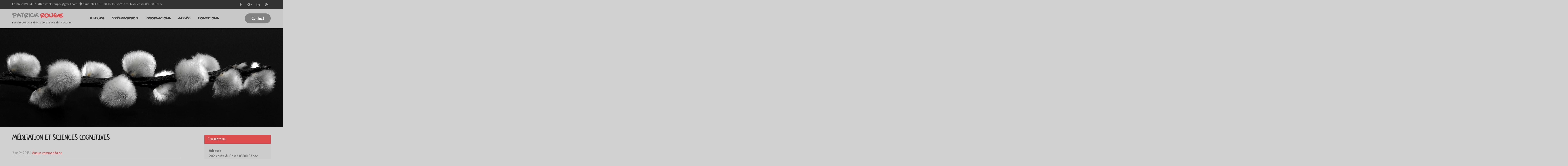

--- FILE ---
content_type: text/html; charset=UTF-8
request_url: https://patrickrouge.fr/meditation/
body_size: 24174
content:
<!DOCTYPE html>
<html lang="fr-FR">
<head>
<meta charset="UTF-8">
<meta name="SKYPE_TOOLBAR" content="SKYPE_TOOLBAR_PARSER_COMPATIBLE">
<meta name="viewport" content="width=device-width">
<link rel="profile" href="https://gmpg.org/xfn/11">
<link rel="pingback" href="https://patrickrouge.fr/xmlrpc.php">
<!--[if lt IE 9]>
<script type="text/javascript" src="https://patrickrouge.fr/wp-content/themes/yoga-club/js/html5.js"></script>
<link rel="stylesheet" href="https://patrickrouge.fr/wp-content/themes/yoga-club/css/ie.css" type="text/css" media="all" />
<![endif]-->
<script type="text/javascript">
/* <![CDATA[ */
(()=>{var e={};e.g=function(){if("object"==typeof globalThis)return globalThis;try{return this||new Function("return this")()}catch(e){if("object"==typeof window)return window}}(),function({ampUrl:n,isCustomizePreview:t,isAmpDevMode:r,noampQueryVarName:o,noampQueryVarValue:s,disabledStorageKey:i,mobileUserAgents:a,regexRegex:c}){if("undefined"==typeof sessionStorage)return;const d=new RegExp(c);if(!a.some((e=>{const n=e.match(d);return!(!n||!new RegExp(n[1],n[2]).test(navigator.userAgent))||navigator.userAgent.includes(e)})))return;e.g.addEventListener("DOMContentLoaded",(()=>{const e=document.getElementById("amp-mobile-version-switcher");if(!e)return;e.hidden=!1;const n=e.querySelector("a[href]");n&&n.addEventListener("click",(()=>{sessionStorage.removeItem(i)}))}));const g=r&&["paired-browsing-non-amp","paired-browsing-amp"].includes(window.name);if(sessionStorage.getItem(i)||t||g)return;const u=new URL(location.href),m=new URL(n);m.hash=u.hash,u.searchParams.has(o)&&s===u.searchParams.get(o)?sessionStorage.setItem(i,"1"):m.href!==u.href&&(window.stop(),location.replace(m.href))}({"ampUrl":"https:\/\/patrickrouge.fr\/meditation\/?amp=1","noampQueryVarName":"noamp","noampQueryVarValue":"mobile","disabledStorageKey":"amp_mobile_redirect_disabled","mobileUserAgents":["Mobile","Android","Silk\/","Kindle","BlackBerry","Opera Mini","Opera Mobi"],"regexRegex":"^\\\/((?:.|\\n)+)\\\/([i]*)$","isCustomizePreview":false,"isAmpDevMode":false})})();
/* ]]> */
</script>
<meta name='robots' content='index, follow, max-image-preview:large, max-snippet:-1, max-video-preview:-1' />

	<!-- This site is optimized with the Yoast SEO plugin v26.8 - https://yoast.com/product/yoast-seo-wordpress/ -->
	<title>Méditation et sciences cognitives - Patrick Rouge - psychologue à Foix</title>
	<meta name="description" content="la méditation, la relaxation quotidienne sont des exercices physiques qui permettent de réguler les désordres émotionnels," />
	<link rel="canonical" href="https://patrickrouge.fr/meditation/" />
	<meta property="og:locale" content="fr_FR" />
	<meta property="og:type" content="article" />
	<meta property="og:title" content="Méditation et sciences cognitives - Patrick Rouge - psychologue à Foix" />
	<meta property="og:description" content="la méditation, la relaxation quotidienne sont des exercices physiques qui permettent de réguler les désordres émotionnels," />
	<meta property="og:url" content="https://patrickrouge.fr/meditation/" />
	<meta property="og:site_name" content="Patrick Rouge" />
	<meta property="article:publisher" content="https://www.facebook.com/profile.php?id=https://www.facebook.com/profile.php?id=100094345815760100094345815760" />
	<meta property="article:author" content="https://www.facebook.com/profile.php?id=https://www.facebook.com/profile.php?id=100094345815760100094345815760" />
	<meta property="article:published_time" content="2018-08-03T12:48:34+00:00" />
	<meta property="article:modified_time" content="2021-01-28T09:38:15+00:00" />
	<meta property="og:image" content="https://patrickrouge.fr/wp-content/uploads/2018/08/méditation-e1551956098201.jpg" />
	<meta property="og:image:width" content="250" />
	<meta property="og:image:height" content="145" />
	<meta property="og:image:type" content="image/jpeg" />
	<meta name="author" content="Patrick Rougé" />
	<meta name="twitter:card" content="summary_large_image" />
	<meta name="twitter:creator" content="@https://twitter.com/patrick_rouge2" />
	<meta name="twitter:site" content="@patrick_rouge2" />
	<meta name="twitter:label1" content="Écrit par" />
	<meta name="twitter:data1" content="Patrick Rougé" />
	<meta name="twitter:label2" content="Durée de lecture estimée" />
	<meta name="twitter:data2" content="4 minutes" />
	<script type="application/ld+json" class="yoast-schema-graph">{"@context":"https://schema.org","@graph":[{"@type":"Article","@id":"https://patrickrouge.fr/meditation/#article","isPartOf":{"@id":"https://patrickrouge.fr/meditation/"},"author":{"name":"Patrick Rougé","@id":"https://patrickrouge.fr/#/schema/person/1e16102c645ed2d8ac3fa3a920847dd7"},"headline":"Méditation et sciences cognitives","datePublished":"2018-08-03T12:48:34+00:00","dateModified":"2021-01-28T09:38:15+00:00","mainEntityOfPage":{"@id":"https://patrickrouge.fr/meditation/"},"wordCount":935,"commentCount":0,"publisher":{"@id":"https://patrickrouge.fr/#/schema/person/1e16102c645ed2d8ac3fa3a920847dd7"},"image":{"@id":"https://patrickrouge.fr/meditation/#primaryimage"},"thumbnailUrl":"https://patrickrouge.fr/wp-content/uploads/2018/08/méditation-e1551956098201.jpg","articleSection":["TDAH Ariège"],"inLanguage":"fr-FR","potentialAction":[{"@type":"CommentAction","name":"Comment","target":["https://patrickrouge.fr/meditation/#respond"]}]},{"@type":"WebPage","@id":"https://patrickrouge.fr/meditation/","url":"https://patrickrouge.fr/meditation/","name":"Méditation et sciences cognitives - Patrick Rouge - psychologue à Foix","isPartOf":{"@id":"https://patrickrouge.fr/#website"},"primaryImageOfPage":{"@id":"https://patrickrouge.fr/meditation/#primaryimage"},"image":{"@id":"https://patrickrouge.fr/meditation/#primaryimage"},"thumbnailUrl":"https://patrickrouge.fr/wp-content/uploads/2018/08/méditation-e1551956098201.jpg","datePublished":"2018-08-03T12:48:34+00:00","dateModified":"2021-01-28T09:38:15+00:00","description":"la méditation, la relaxation quotidienne sont des exercices physiques qui permettent de réguler les désordres émotionnels,","breadcrumb":{"@id":"https://patrickrouge.fr/meditation/#breadcrumb"},"inLanguage":"fr-FR","potentialAction":[{"@type":"ReadAction","target":["https://patrickrouge.fr/meditation/"]}]},{"@type":"ImageObject","inLanguage":"fr-FR","@id":"https://patrickrouge.fr/meditation/#primaryimage","url":"https://patrickrouge.fr/wp-content/uploads/2018/08/méditation-e1551956098201.jpg","contentUrl":"https://patrickrouge.fr/wp-content/uploads/2018/08/méditation-e1551956098201.jpg","width":250,"height":145,"caption":"méditation et science cognitive"},{"@type":"BreadcrumbList","@id":"https://patrickrouge.fr/meditation/#breadcrumb","itemListElement":[{"@type":"ListItem","position":1,"name":"Accueil","item":"https://patrickrouge.fr/"},{"@type":"ListItem","position":2,"name":"TDAH Ariège","item":"https://patrickrouge.fr/category/tdah-troubles-dys-et-psychologue-en-ariege/"},{"@type":"ListItem","position":3,"name":"Méditation et sciences cognitives"}]},{"@type":"WebSite","@id":"https://patrickrouge.fr/#website","url":"https://patrickrouge.fr/","name":"psychologue toulouse","description":"Psychologue Enfants Adolescents Adultes","publisher":{"@id":"https://patrickrouge.fr/#/schema/person/1e16102c645ed2d8ac3fa3a920847dd7"},"alternateName":"Psychologue toulouse patrick rougé","potentialAction":[{"@type":"SearchAction","target":{"@type":"EntryPoint","urlTemplate":"https://patrickrouge.fr/?s={search_term_string}"},"query-input":{"@type":"PropertyValueSpecification","valueRequired":true,"valueName":"search_term_string"}}],"inLanguage":"fr-FR"},{"@type":["Person","Organization"],"@id":"https://patrickrouge.fr/#/schema/person/1e16102c645ed2d8ac3fa3a920847dd7","name":"Patrick Rougé","image":{"@type":"ImageObject","inLanguage":"fr-FR","@id":"https://patrickrouge.fr/#/schema/person/image/","url":"https://patrickrouge.fr/wp-content/uploads/2021/03/IMG_bandeau-1-e1615103073604.jpg","contentUrl":"https://patrickrouge.fr/wp-content/uploads/2021/03/IMG_bandeau-1-e1615103073604.jpg","width":700,"height":290,"caption":"Patrick Rougé"},"logo":{"@id":"https://patrickrouge.fr/#/schema/person/image/"},"description":"master psychologie du développement","sameAs":["https://www.patrickrouge.fr","https://www.facebook.com/profile.php?id=https://www.facebook.com/profile.php?id=100094345815760100094345815760","https://www.instagram.com/patrick.rouge2/","https://www.linkedin.com/in/patrick-roug-3678b5178/","https://www.pinterest.fr/patrickrouge2/","https://x.com/https://twitter.com/patrick_rouge2"]}]}</script>
	<!-- / Yoast SEO plugin. -->


<link rel='dns-prefetch' href='//www.googletagmanager.com' />
<link rel='dns-prefetch' href='//fonts.googleapis.com' />
<link rel='dns-prefetch' href='//pagead2.googlesyndication.com' />
<link rel="alternate" type="application/rss+xml" title="Patrick Rouge &raquo; Flux" href="https://patrickrouge.fr/feed/" />
<link rel="alternate" type="application/rss+xml" title="Patrick Rouge &raquo; Flux des commentaires" href="https://patrickrouge.fr/comments/feed/" />
<link rel="alternate" type="application/rss+xml" title="Patrick Rouge &raquo; Méditation et sciences cognitives Flux des commentaires" href="https://patrickrouge.fr/meditation/feed/" />
<link rel="alternate" title="oEmbed (JSON)" type="application/json+oembed" href="https://patrickrouge.fr/wp-json/oembed/1.0/embed?url=https%3A%2F%2Fpatrickrouge.fr%2Fmeditation%2F" />
<link rel="alternate" title="oEmbed (XML)" type="text/xml+oembed" href="https://patrickrouge.fr/wp-json/oembed/1.0/embed?url=https%3A%2F%2Fpatrickrouge.fr%2Fmeditation%2F&#038;format=xml" />
<style id='wp-img-auto-sizes-contain-inline-css' type='text/css'>
img:is([sizes=auto i],[sizes^="auto," i]){contain-intrinsic-size:3000px 1500px}
/*# sourceURL=wp-img-auto-sizes-contain-inline-css */
</style>
<style class="optimize_css_2" type="text/css" media="all">a.external_icon{background:url(https://patrickrouge.fr/wp-content/plugins/sem-external-links/external.png) center right no-repeat;padding-right:13px}</style>
<style id='wp-block-library-inline-css' type='text/css'>
:root{--wp-block-synced-color:#7a00df;--wp-block-synced-color--rgb:122,0,223;--wp-bound-block-color:var(--wp-block-synced-color);--wp-editor-canvas-background:#ddd;--wp-admin-theme-color:#007cba;--wp-admin-theme-color--rgb:0,124,186;--wp-admin-theme-color-darker-10:#006ba1;--wp-admin-theme-color-darker-10--rgb:0,107,160.5;--wp-admin-theme-color-darker-20:#005a87;--wp-admin-theme-color-darker-20--rgb:0,90,135;--wp-admin-border-width-focus:2px}@media (min-resolution:192dpi){:root{--wp-admin-border-width-focus:1.5px}}.wp-element-button{cursor:pointer}:root .has-very-light-gray-background-color{background-color:#eee}:root .has-very-dark-gray-background-color{background-color:#313131}:root .has-very-light-gray-color{color:#eee}:root .has-very-dark-gray-color{color:#313131}:root .has-vivid-green-cyan-to-vivid-cyan-blue-gradient-background{background:linear-gradient(135deg,#00d084,#0693e3)}:root .has-purple-crush-gradient-background{background:linear-gradient(135deg,#34e2e4,#4721fb 50%,#ab1dfe)}:root .has-hazy-dawn-gradient-background{background:linear-gradient(135deg,#faaca8,#dad0ec)}:root .has-subdued-olive-gradient-background{background:linear-gradient(135deg,#fafae1,#67a671)}:root .has-atomic-cream-gradient-background{background:linear-gradient(135deg,#fdd79a,#004a59)}:root .has-nightshade-gradient-background{background:linear-gradient(135deg,#330968,#31cdcf)}:root .has-midnight-gradient-background{background:linear-gradient(135deg,#020381,#2874fc)}:root{--wp--preset--font-size--normal:16px;--wp--preset--font-size--huge:42px}.has-regular-font-size{font-size:1em}.has-larger-font-size{font-size:2.625em}.has-normal-font-size{font-size:var(--wp--preset--font-size--normal)}.has-huge-font-size{font-size:var(--wp--preset--font-size--huge)}.has-text-align-center{text-align:center}.has-text-align-left{text-align:left}.has-text-align-right{text-align:right}.has-fit-text{white-space:nowrap!important}#end-resizable-editor-section{display:none}.aligncenter{clear:both}.items-justified-left{justify-content:flex-start}.items-justified-center{justify-content:center}.items-justified-right{justify-content:flex-end}.items-justified-space-between{justify-content:space-between}.screen-reader-text{border:0;clip-path:inset(50%);height:1px;margin:-1px;overflow:hidden;padding:0;position:absolute;width:1px;word-wrap:normal!important}.screen-reader-text:focus{background-color:#ddd;clip-path:none;color:#444;display:block;font-size:1em;height:auto;left:5px;line-height:normal;padding:15px 23px 14px;text-decoration:none;top:5px;width:auto;z-index:100000}html :where(.has-border-color){border-style:solid}html :where([style*=border-top-color]){border-top-style:solid}html :where([style*=border-right-color]){border-right-style:solid}html :where([style*=border-bottom-color]){border-bottom-style:solid}html :where([style*=border-left-color]){border-left-style:solid}html :where([style*=border-width]){border-style:solid}html :where([style*=border-top-width]){border-top-style:solid}html :where([style*=border-right-width]){border-right-style:solid}html :where([style*=border-bottom-width]){border-bottom-style:solid}html :where([style*=border-left-width]){border-left-style:solid}html :where(img[class*=wp-image-]){height:auto;max-width:100%}:where(figure){margin:0 0 1em}html :where(.is-position-sticky){--wp-admin--admin-bar--position-offset:var(--wp-admin--admin-bar--height,0px)}@media screen and (max-width:600px){html :where(.is-position-sticky){--wp-admin--admin-bar--position-offset:0px}}

/*# sourceURL=wp-block-library-inline-css */
</style><style id='global-styles-inline-css' type='text/css'>
:root{--wp--preset--aspect-ratio--square: 1;--wp--preset--aspect-ratio--4-3: 4/3;--wp--preset--aspect-ratio--3-4: 3/4;--wp--preset--aspect-ratio--3-2: 3/2;--wp--preset--aspect-ratio--2-3: 2/3;--wp--preset--aspect-ratio--16-9: 16/9;--wp--preset--aspect-ratio--9-16: 9/16;--wp--preset--color--black: #000000;--wp--preset--color--cyan-bluish-gray: #abb8c3;--wp--preset--color--white: #ffffff;--wp--preset--color--pale-pink: #f78da7;--wp--preset--color--vivid-red: #cf2e2e;--wp--preset--color--luminous-vivid-orange: #ff6900;--wp--preset--color--luminous-vivid-amber: #fcb900;--wp--preset--color--light-green-cyan: #7bdcb5;--wp--preset--color--vivid-green-cyan: #00d084;--wp--preset--color--pale-cyan-blue: #8ed1fc;--wp--preset--color--vivid-cyan-blue: #0693e3;--wp--preset--color--vivid-purple: #9b51e0;--wp--preset--gradient--vivid-cyan-blue-to-vivid-purple: linear-gradient(135deg,rgb(6,147,227) 0%,rgb(155,81,224) 100%);--wp--preset--gradient--light-green-cyan-to-vivid-green-cyan: linear-gradient(135deg,rgb(122,220,180) 0%,rgb(0,208,130) 100%);--wp--preset--gradient--luminous-vivid-amber-to-luminous-vivid-orange: linear-gradient(135deg,rgb(252,185,0) 0%,rgb(255,105,0) 100%);--wp--preset--gradient--luminous-vivid-orange-to-vivid-red: linear-gradient(135deg,rgb(255,105,0) 0%,rgb(207,46,46) 100%);--wp--preset--gradient--very-light-gray-to-cyan-bluish-gray: linear-gradient(135deg,rgb(238,238,238) 0%,rgb(169,184,195) 100%);--wp--preset--gradient--cool-to-warm-spectrum: linear-gradient(135deg,rgb(74,234,220) 0%,rgb(151,120,209) 20%,rgb(207,42,186) 40%,rgb(238,44,130) 60%,rgb(251,105,98) 80%,rgb(254,248,76) 100%);--wp--preset--gradient--blush-light-purple: linear-gradient(135deg,rgb(255,206,236) 0%,rgb(152,150,240) 100%);--wp--preset--gradient--blush-bordeaux: linear-gradient(135deg,rgb(254,205,165) 0%,rgb(254,45,45) 50%,rgb(107,0,62) 100%);--wp--preset--gradient--luminous-dusk: linear-gradient(135deg,rgb(255,203,112) 0%,rgb(199,81,192) 50%,rgb(65,88,208) 100%);--wp--preset--gradient--pale-ocean: linear-gradient(135deg,rgb(255,245,203) 0%,rgb(182,227,212) 50%,rgb(51,167,181) 100%);--wp--preset--gradient--electric-grass: linear-gradient(135deg,rgb(202,248,128) 0%,rgb(113,206,126) 100%);--wp--preset--gradient--midnight: linear-gradient(135deg,rgb(2,3,129) 0%,rgb(40,116,252) 100%);--wp--preset--font-size--small: 13px;--wp--preset--font-size--medium: 20px;--wp--preset--font-size--large: 36px;--wp--preset--font-size--x-large: 42px;--wp--preset--spacing--20: 0.44rem;--wp--preset--spacing--30: 0.67rem;--wp--preset--spacing--40: 1rem;--wp--preset--spacing--50: 1.5rem;--wp--preset--spacing--60: 2.25rem;--wp--preset--spacing--70: 3.38rem;--wp--preset--spacing--80: 5.06rem;--wp--preset--shadow--natural: 6px 6px 9px rgba(0, 0, 0, 0.2);--wp--preset--shadow--deep: 12px 12px 50px rgba(0, 0, 0, 0.4);--wp--preset--shadow--sharp: 6px 6px 0px rgba(0, 0, 0, 0.2);--wp--preset--shadow--outlined: 6px 6px 0px -3px rgb(255, 255, 255), 6px 6px rgb(0, 0, 0);--wp--preset--shadow--crisp: 6px 6px 0px rgb(0, 0, 0);}:where(.is-layout-flex){gap: 0.5em;}:where(.is-layout-grid){gap: 0.5em;}body .is-layout-flex{display: flex;}.is-layout-flex{flex-wrap: wrap;align-items: center;}.is-layout-flex > :is(*, div){margin: 0;}body .is-layout-grid{display: grid;}.is-layout-grid > :is(*, div){margin: 0;}:where(.wp-block-columns.is-layout-flex){gap: 2em;}:where(.wp-block-columns.is-layout-grid){gap: 2em;}:where(.wp-block-post-template.is-layout-flex){gap: 1.25em;}:where(.wp-block-post-template.is-layout-grid){gap: 1.25em;}.has-black-color{color: var(--wp--preset--color--black) !important;}.has-cyan-bluish-gray-color{color: var(--wp--preset--color--cyan-bluish-gray) !important;}.has-white-color{color: var(--wp--preset--color--white) !important;}.has-pale-pink-color{color: var(--wp--preset--color--pale-pink) !important;}.has-vivid-red-color{color: var(--wp--preset--color--vivid-red) !important;}.has-luminous-vivid-orange-color{color: var(--wp--preset--color--luminous-vivid-orange) !important;}.has-luminous-vivid-amber-color{color: var(--wp--preset--color--luminous-vivid-amber) !important;}.has-light-green-cyan-color{color: var(--wp--preset--color--light-green-cyan) !important;}.has-vivid-green-cyan-color{color: var(--wp--preset--color--vivid-green-cyan) !important;}.has-pale-cyan-blue-color{color: var(--wp--preset--color--pale-cyan-blue) !important;}.has-vivid-cyan-blue-color{color: var(--wp--preset--color--vivid-cyan-blue) !important;}.has-vivid-purple-color{color: var(--wp--preset--color--vivid-purple) !important;}.has-black-background-color{background-color: var(--wp--preset--color--black) !important;}.has-cyan-bluish-gray-background-color{background-color: var(--wp--preset--color--cyan-bluish-gray) !important;}.has-white-background-color{background-color: var(--wp--preset--color--white) !important;}.has-pale-pink-background-color{background-color: var(--wp--preset--color--pale-pink) !important;}.has-vivid-red-background-color{background-color: var(--wp--preset--color--vivid-red) !important;}.has-luminous-vivid-orange-background-color{background-color: var(--wp--preset--color--luminous-vivid-orange) !important;}.has-luminous-vivid-amber-background-color{background-color: var(--wp--preset--color--luminous-vivid-amber) !important;}.has-light-green-cyan-background-color{background-color: var(--wp--preset--color--light-green-cyan) !important;}.has-vivid-green-cyan-background-color{background-color: var(--wp--preset--color--vivid-green-cyan) !important;}.has-pale-cyan-blue-background-color{background-color: var(--wp--preset--color--pale-cyan-blue) !important;}.has-vivid-cyan-blue-background-color{background-color: var(--wp--preset--color--vivid-cyan-blue) !important;}.has-vivid-purple-background-color{background-color: var(--wp--preset--color--vivid-purple) !important;}.has-black-border-color{border-color: var(--wp--preset--color--black) !important;}.has-cyan-bluish-gray-border-color{border-color: var(--wp--preset--color--cyan-bluish-gray) !important;}.has-white-border-color{border-color: var(--wp--preset--color--white) !important;}.has-pale-pink-border-color{border-color: var(--wp--preset--color--pale-pink) !important;}.has-vivid-red-border-color{border-color: var(--wp--preset--color--vivid-red) !important;}.has-luminous-vivid-orange-border-color{border-color: var(--wp--preset--color--luminous-vivid-orange) !important;}.has-luminous-vivid-amber-border-color{border-color: var(--wp--preset--color--luminous-vivid-amber) !important;}.has-light-green-cyan-border-color{border-color: var(--wp--preset--color--light-green-cyan) !important;}.has-vivid-green-cyan-border-color{border-color: var(--wp--preset--color--vivid-green-cyan) !important;}.has-pale-cyan-blue-border-color{border-color: var(--wp--preset--color--pale-cyan-blue) !important;}.has-vivid-cyan-blue-border-color{border-color: var(--wp--preset--color--vivid-cyan-blue) !important;}.has-vivid-purple-border-color{border-color: var(--wp--preset--color--vivid-purple) !important;}.has-vivid-cyan-blue-to-vivid-purple-gradient-background{background: var(--wp--preset--gradient--vivid-cyan-blue-to-vivid-purple) !important;}.has-light-green-cyan-to-vivid-green-cyan-gradient-background{background: var(--wp--preset--gradient--light-green-cyan-to-vivid-green-cyan) !important;}.has-luminous-vivid-amber-to-luminous-vivid-orange-gradient-background{background: var(--wp--preset--gradient--luminous-vivid-amber-to-luminous-vivid-orange) !important;}.has-luminous-vivid-orange-to-vivid-red-gradient-background{background: var(--wp--preset--gradient--luminous-vivid-orange-to-vivid-red) !important;}.has-very-light-gray-to-cyan-bluish-gray-gradient-background{background: var(--wp--preset--gradient--very-light-gray-to-cyan-bluish-gray) !important;}.has-cool-to-warm-spectrum-gradient-background{background: var(--wp--preset--gradient--cool-to-warm-spectrum) !important;}.has-blush-light-purple-gradient-background{background: var(--wp--preset--gradient--blush-light-purple) !important;}.has-blush-bordeaux-gradient-background{background: var(--wp--preset--gradient--blush-bordeaux) !important;}.has-luminous-dusk-gradient-background{background: var(--wp--preset--gradient--luminous-dusk) !important;}.has-pale-ocean-gradient-background{background: var(--wp--preset--gradient--pale-ocean) !important;}.has-electric-grass-gradient-background{background: var(--wp--preset--gradient--electric-grass) !important;}.has-midnight-gradient-background{background: var(--wp--preset--gradient--midnight) !important;}.has-small-font-size{font-size: var(--wp--preset--font-size--small) !important;}.has-medium-font-size{font-size: var(--wp--preset--font-size--medium) !important;}.has-large-font-size{font-size: var(--wp--preset--font-size--large) !important;}.has-x-large-font-size{font-size: var(--wp--preset--font-size--x-large) !important;}
/*# sourceURL=global-styles-inline-css */
</style>

<style id='classic-theme-styles-inline-css' type='text/css'>
/*! This file is auto-generated */
.wp-block-button__link{color:#fff;background-color:#32373c;border-radius:9999px;box-shadow:none;text-decoration:none;padding:calc(.667em + 2px) calc(1.333em + 2px);font-size:1.125em}.wp-block-file__button{background:#32373c;color:#fff;text-decoration:none}
/*# sourceURL=/wp-includes/css/classic-themes.min.css */
</style>
<style id='dominant-color-styles-inline-css' type='text/css'>
img[data-dominant-color]:not(.has-transparency) { background-color: var(--dominant-color); }
/*# sourceURL=dominant-color-styles-inline-css */
</style>
<style class="optimize_css_2" type="text/css" media="all">body#tinymce.wp-editor{font-family:'Roboto',Arial;margin:10px}body#tinymce.wp-editor a{color:#5E5340}</style>
<style class="optimize_css_2" type="text/css" media="all">img{max-width:100%}.clear{clear:both}.text-center{text-align:center}.text-left{text-align:left}.text-right{text-align:right}.full_width{width:100%}.one_half,.one_third,.two_third,.one_fourth,.three_fourth,.one_fifth,.four_fifth{float:left;margin-bottom:20px;position:relative}.last_column{clear:right;margin-right:0!important}.one_half{width:48%;margin-right:4%}.one_third{width:30%;margin-right:5%}.two_third{width:65%;margin-right:3%}.one_fourth{width:22%;margin-right:4%}.three_fourth{width:72%;margin-right:3%}.one_fifth{width:18%;margin-right:2%}.topmargin15{margin-top:15px}.slide_toggle{color:#333;margin:0!important;padding:5px 10px!important;background-color:#efefef;background:-moz-linear-gradient(center top,#FFFFFF,#efefef);background:-webkit-gradient(linear,0% 0%,0% 100%,from(#FFFFFF),to(#efefef));background:-webkit-linear-gradient(top,#FFFFFF,#efefef);background:-ms-linear-gradient(top,#FFFFFF,#efefef);background:-o-linear-gradient(top,#FFFFFF,#efefef);border:1px #ccc solid !Important;border-radius:10px;-moz-border-radius:10px;-webkit-border-radius:10px;-khtml-border-radius:10px}.slide_toggle a{text-decoration:none!important;display:block;color:#34c6f6}h3.slide_toggle a:before{background-color:#353535;border-radius:25px;-moz-border-radius:25px;-webkit-border-radius:25px;-khtml-border-radius:25px;color:#CCC;content:"+";display:inline-block;font-family:Tahoma;font-size:11px;height:15px;line-height:13px;margin-right:10px;position:relative;text-align:center;top:-2px;width:15px}h3.clicked{border-radius:10px 10px 0 0!important;-moz-border-radius:10px 10px 0 0!important;;-webkit-border-radius:10px 10px 0 0!important;;-khtml-border-radius:10px 10px 0 0!important;margin-bottom:0!important}h3.clicked a{color:#000}h3.clicked a:before{content:"-"}.slide_toggle_content{padding:10px;background:#f6f6f6;border:1px #ccc solid;border-top-width:0!important;border-radius:0 0 10px 10px!important;-moz-border-radius:0 0 10px 10px!important;;-webkit-border-radius:0 0 10px 10px!important;;-khtml-border-radius:0 0 10px 10px!important}.tabs-wrapper{margin-bottom:15px}.tabs-wrapper ul.tabs{width:100%;margin:20px 0 -1px;padding:0;float:left}.tabs-wrapper ul.tabs li{display:block;float:left;margin:0 1px 0 0}.tabs-wrapper ul.tabs li a{background-color:#494949;color:#fff;display:block;float:left;text-decoration:none;padding:12px 25px;cursor:pointer;overflow:hidden;outline:none;text-transform:uppercase}.tabs-wrapper ul.tabs li a.selected{color:#fff;background-color:#ef2e2e}.tabs-wrapper .tab-content{clear:both;border:1px solid #c1c1c1;padding:25px 15px}.tabs-wrapper .tab-content p{margin-bottom:15px}.js_on .tabs-wrapper .tab-content{display:none;margin-bottom:15px}.tabs-wrapper .tab-content .tabs-inner-padding{padding:10px}.accordion-box{margin-bottom:10px}.accordion-box h2{padding:15px 15px 15px 20px!important;margin:0;cursor:pointer;color:#616060;font-size:14px!important;text-align:left;border:1px solid #C1C1C1;margin-bottom:10px;text-transform:uppercase;position:relative}.acc-content{padding:20px;background-color:#fff;color:#6e6d6d}.accordion-wrapper{padding-bottom:15px}.accordion-container{margin:0 0 1px;padding:0;overflow:hidden;width:100%;clear:both}.accordion-container .content-block{padding:20px}.accordion-box h2:before{font-family:fontawesome;content:"\f061";display:inline-block;font-size:11px;margin-right:10px;position:relative;text-align:center;top:-1px}.accordion-box h2.active{margin-bottom:0!important;color:#fff;border:1px solid #fff0;background-color:#ef2e2e}.accordion-box h2.active:before{font-family:fontawesome;content:"\f063"}.linktotop{color:#666;font-size:11px;text-align:right}.linktotop a{text-decoration:none}.postmeta,.entry-meta{padding:10px 0;color:#999}.breadcrumbs{padding:10px 0;margin-bottom:0}ol.commentlist{list-style:none}#commentform p{margin:5px 0}#commentform label{display:block}#commentform input#email,#commentform input#url,#commentform input#author,#commentform textarea,#commentform input#eazycfc_captcha{max-width:96%;border:1px #ccc solid;padding:5px 2%}#commentform input#submit{background:#34c6f6;border:none;padding:8px 15px;color:#fff;display:inline-block;cursor:pointer;border-radius:2px;-moz-border-radius:2px;-webkit-border-radius:2px}#commentform input#submit:hover{background:#eee;color:#34c6f6}.form-allowed-tags{display:none}ul.errormsg{background:#ffe4e4}ul.errormsg li{padding:5px}.entry-content table,.comment-body table{border-collapse:collapse;margin:10px 0}.entry-content table td,.entry-content table th,.comment-body table td,.comment-body table th{padding:10px 5px;text-align:left}.entry-content table th,.comment-body table th{color:#676767;font:normal 18px Oswald;border-bottom:1px #888 solid}.entry-content table td,.comment-body table td{border-bottom:1px #ccc solid}.fvch-codeblock:hover .comment-form-url{display:block!important}.comment-author.vcard{display:inline-block;margin-right:15px;float:left}.comment-list ul.children li.comment{background-image:none;padding-left:15px}.hrule{border-top:1px #999 dotted;margin-top:15px;padding-bottom:15px}</style>
<style class="optimize_css_2" type="text/css" media="all">#testimonials ul{margin:0;padding:0}#testimonials ul li,#testimonials ul li a{list-style:none;background:#fff0;border:none!important}.tm_thumb{width:10%;float:left}#testimonials ul li .tm_description{width:87%;float:right;padding:0}#testimonials ul li .tm_description p{background:url(https://patrickrouge.fr/wp-content/themes/yoga-club/testimonialsrotator/js/../images/quote.png) no-repeat left 5px;font-size:14px;line-height:24px;margin-bottom:0;padding-left:45px}#testimonials ul li h6{font-size:13px;font-weight:600;margin:20px 0 0 45px;color:#E19105}#testimonials ul li span a{color:#3c3b3b}#testimonials ul li span a:hover{opacity:.6}#testimonials ul li span cite{text-transform:uppercase}.quotes{width:100%;margin:0 auto}.quovolve-box{position:relative;min-height:140px}.quovolve-nav span a{width:30px;height:61px;display:inline-block;text-indent:-9999px;position:absolute;top:2%}.quovolve-nav span.nav-prev{background:url(https://patrickrouge.fr/wp-content/themes/yoga-club/testimonialsrotator/js/../../images/arrow_prev.png) no-repeat left top;position:absolute;width:16px;height:16px;bottom:0;right:20px}.quovolve-nav span.nav-next{background:url(https://patrickrouge.fr/wp-content/themes/yoga-club/testimonialsrotator/js/../../images/arrow_next.png) no-repeat right top;position:absolute;width:16px;height:16px;bottom:0;right:0;float:none;margin:0}ol.nav-numbers{text-align:center;position:absolute;bottom:0%;left:50%;display:none}ol.nav-numbers li{list-style:none;display:inline-block;margin-right:5px}ol.nav-numbers li a{background-color:#464d51;border:2px solid #464d51;width:8px;height:8px;border-radius:50%;display:inline-block;font-size:0}ol.nav-numbers li.active a{background-color:#fff;border:2px solid #333}</style>
<style class="optimize_css_2" type="text/css" media="all">@media screen and (max-width:767px){.left,.right{float:none}.boxlayout{width:auto;margin:0 20px;box-sizing:border-box}.container{width:auto;padding:0 20px}.header{padding:10px 0;position:relative;text-align:center}.header_right{float:none;text-align:center;width:auto;margin:15px 0 0 0!important}a.booknow{position:relative;margin:0 0 10px;top:0}.header-top .right{text-align:center}.header-top{text-align:center;line-height:normal;padding:10px 0}.header-top .social-icons a{border:none}.header-top .left span{float:none;display:inline-block}.headerinfo{padding:10px 0}.logo{width:auto;float:none;text-align:center;padding:0;margin-bottom:10px}.nivo-controlNav{display:none!important}.nivo-caption{width:80%;bottom:10%}.nivo-caption p{display:none!important}.nivo-caption .button{display:none!important}.nivo-caption h2{font-size:20px!important;line-height:24px!important}.nivo-caption h2 span{font-size:20px!important;line-height:24px!important}.nivo-caption h3{font-size:18px}.nivo-caption h2 span{padding:15px}.welcomebx{width:100%}.news-box{width:auto;float:none;margin:0 0 25px;height:auto}.news-box .news-thumb{height:auto}.news-box .news-thumb{width:auto;float:none}.news{width:auto;float:none;padding:0}.welcomeimgbox{float:none;width:100%;margin:0 0 25px}.fourbox{width:auto;float:none;margin:0 0 25px}.one_third .ftrimgbx{height:auto}.counterlist{float:none;margin:0 auto 25px auto}.one_half,.one_third,.two_third,.one_fourth,.three_fourth,.one_fifth,.four_fifth,.services-col,.classesbox,.mycounterbox{float:none!important;width:100%!important;margin:0 0 30px!important}.innerbanner{height:auto}*::after,*::before{box-sizing:border-box}*::after,*::before{box-sizing:border-box}*{box-sizing:border-box}ul.portfoliofilter li{margin-right:5px!important}ul.portfoliofilter li a{padding:5px!important;font-size:10px!important}.fourcol .entry{width:auto!important}.tabs-wrapper ul.tabs li a{padding:10px 14px}.footer .social-icons a{margin-right:3px}.teammember-list{width:auto;float:none;margin:0 0 10%;text-align:center;display:block}.team-thumb-icons .member-social-icon{opacity:1}.member-social-icon a{margin:0 5px}.mycounterbox{border:none}#sidebar{width:100%;float:none}.sidebar-left{float:none!important;width:100%}.flotRight{float:none!important}#sidebar .services-col .services-content{padding:8% 11.5%}#sidebar #contactform_main input[type=text],#sidebar #contactform_main input[type=email],#sidebar #contactform_main input[type=tel],#sidebar #contactform_main input[type=url],#sidebar #contactform_main textarea{width:85%}.testimonials-wrap h2.section_title{margin-bottom:10px;font-size:20px}.testimonials-wrap .owl-prev{right:11%}.footer{float:none;margin:0 0 10% 0}.content-area{width:auto;margin:0;padding:20px}.site-main{width:auto;margin:0;padding:0;float:none}.contact_left,.contact_right{float:none;width:100%;margin-bottom:10%}.copyright-txt,.design-by{text-align:center;float:none}#contactform_main input[type="text"],#contactform_main input[type="email"],#contactform_main input[type="tel"],#contactform_main input[type="url"],#contactform_main textarea{width:90%}.searchbox{width:100%;padding-left:0}.item{padding-left:0;width:auto}ol.nav-numbers{display:none}#testimonials ul li .tm_description p{text-align:left}.phone-no strong{width:auto;display:inherit}.footer{padding:40px 20px}.cols-2 .widget-column-1,.cols-2 .widget-column-2,.cols-3 .widget-column-1,.cols-3 .widget-column-2,.cols-3 .widget-column-3,.cols-4 .widget-column-1,.cols-4 .widget-column-2,.cols-4 .widget-column-3,.cols-4 .widget-column-4{width:auto!important;float:none;min-height:inherit;margin:0 0 30px}.container.footer{padding:50px 20px}.slider-main{min-height:115px}.our-recruiters li{width:43%}.header.fixed{position:relative}.skills-wrap{width:auto}.counterlist{width:100%}#clienttestiminials{width:100%}.team_column{width:270px;float:none;margin:0 auto 20px!important;display:block}.welcome-boxes{width:100%}.welbox{width:100%;float:none;margin:0 0 25px}#section3 .one_half{margin:0 0 25px}.one_half.ctxbx::after{display:none}.pricing_table.pcol3 .price_col{width:100%}.classcontentbox{padding:25px}.yoga_2_column,.yoga_content_box,.yoga_img_box{float:none;width:100%}.eventbox{width:100%}.owl-prev{right:20%!important}.owl-prev,.owl-next{bottom:-10%!important}.mytmnlbx{float:none;margin:0 auto 20px auto;border:none;padding:0}#clienttestiminials .tmnlThumb{margin:0 auto}.price_col.highlight{margin-top:0}.fourbox h3{font-size:18px!important}#section3 .container{padding:0}}@media screen and (min-width:300px) and (max-width:480px){.say_thumb{float:none;position:inherit;left:0;display:table;margin:0 auto;width:auto}.blog-post-repeat .post-thumb img{float:none;margin-right:0;width:100%;height:100%}.teammember-list .thumnailbx{height:auto;visibility:visible}.menugallery li{min-height:60px}.slider-main{min-height:110px;height:auto}.nivo-directionNav a{top:35%}.fivecol .entry{width:auto!important}.nivo-caption h2{font-size:22px!important;line-height:24px!important}.welcomebox{float:none;width:100%;margin:0 0 30px}}@media screen and (min-width:481px) and (max-width:767px){.container,.content-area,#ourservices .container,#pagearea .container,#section3 .container,#section4 .container{width:400px;margin:0 auto}.teammember-list .thumnailbx{height:auto;visibility:visible}.slider-main{height:auto;min-height:200px}}@media screen and (min-width:420px) and (max-width:480px){.nivo-caption h2{font-size:24px!important;line-height:30px!important}.fourcol .entry{left:6%!important}ul.portfoliofilter li a{font-size:12px!important;padding:7px 12px!important}}@media screen and (min-width:481px) and (max-width:767px){.photobooth .filter-gallery ul li a{padding:15px 15px 18px}.headertop .left{float:left}.headertop .right{float:right}.headertop{padding-bottom:0}.nivo-caption h2{font-size:30px!important;line-height:40px!important;margin-bottom:10px!important}.nivo-caption p{display:block!important;line-height:18px}.nivo-caption,.nivo-controlNav{display:block!important}h2.section_title{font-size:30px!important}}@media screen and (min-width:481px) and (max-width:615px){.nivo-caption{width:70%;bottom:10%}.nivo-caption h2{font-size:20px!important}}@media screen and (max-width:1169px) and (min-width:768px){.container{width:auto;padding:0 20px}.container.footer{padding:50px 20px}.boxlayout{width:auto;margin:0 20px;box-sizing:border-box}.content-area{width:auto;margin:0;padding:20px 20px}.team-thumb-icons .member-social-icon{opacity:1}.member-social-icon a{margin:0 2px 0 0}.testimonials-wrap .owl-prev{right:4.5%}.footer h5{font-size:16px!important}#sidebar{width:30%}.site-main{width:65%}.slider-main{min-height:290px;height:auto}.innerbanner{height:auto}.BlogPost{min-height:250px}.recent-post h6{padding-top:7px}ol.nav-numbers{bottom:10%}.sidebar-left{float:left!important;width:30%}.sidebar-left #sidebar{width:100%}.our-recruiters li{width:17%}.welcome-boxes{width:auto}.welbox h4{font-size:18px}}@media screen and (min-width:768px) and (max-width:980px){.logo{float:none;text-align:center;width:auto}.header{position:relative}.header_right{float:none;width:auto;padding:0 0 10px 0}.headerinfo{padding-bottom:10px}.nivo-caption{width:auto;bottom:20%}.nivo-controlNav{bottom:0}.teammember-list .thumnailbx{width:auto;height:auto}.teammember-list .thumnailbx img{min-height:inherit}.overlaplbx{width:auto;height:auto}.welcomebx{width:auto}.fourbox h3{font-size:14px}.fourcol .entry{width:243px!important}.nbs-flexisel-item{margin-right:20px!important}.nivo-caption h2{font-size:30px!important;line-height:30px!important}.member-social-icon{top:30%}.degination{padding:8px 5px}.one_third .ftrimgbx{height:100px}.counterlist{margin:0 17px}.fourbox.six_column .thumbbx{height:95px}.fourbox.six_column .thumbbx img{height:95px}.fourbox.six_column .pagecontent{padding:0}.fourbox.three_column .thumbbx{height:130px}.fourbox.three_column .thumbbx img{min-height:130px}.fourbox.four_column .thumbbx{height:100px}.fourbox.four_column .thumbbx img{min-height:100px}.header_right{width:auto;margin:0!important}.fourbox h3{font-size:18px!important}.mycounterbox .mycountervalue{font-size:70px}#section3 .container{padding:0}}@media screen and (min-width:768px) and (max-width:868px){.nivo-caption{width:100%}}@media screen and (max-width:1169px) and (min-width:981px){html{overflow-x:hidden}.logo{float:left;width:25%}.header_right{float:right;width:auto}.footer h5{font-size:24px!important}.fourcol .entry{width:317px!important}.nivo-caption{width:100%}.fourbox h3{font-size:18px!important}.news-box .PostMeta span{font-size:11px}.welcomebox{width:25%}}@media screen and (max-width:1169px) and (min-width:830px){.welcomebox{width:20%}}@media screen and (max-width:980px){section{padding:40px 0}.toggleMenu{display:block}.sitenav{float:none;margin:0;top:0;position:relative;overflow-x:hidden}.sitenav ul{color:#000;width:100%!important;float:none!important;margin:0;padding:0}.sitenav ul li{border-top:1px #ccc solid;display:block;float:none;text-align:left;border-right:none}.sitenav ul li a{padding:5px 10px!important;display:block;color:#000;text-align:left}.sitenav ul li a:hover{color:#fff}.sitenav ul li ul,.sitenav ul li ul ul{display:block!important}.sitenav ul li ul li a:before{content:"\00BB \00a0"}.sitenav ul li ul li{border-bottom:1px solid transparent!important}.sitenav ul li ul li a{padding-left:20px!important}.sitenav ul li ul li ul li a{padding-left:30px!important}.sitenav ul li ul li ul li ul li a{padding-left:40px!important}.sitenav ul li:hover>ul{background:none!important}.sitenav ul li:hover>ul{background:transparent!important;width:auto!important;display:block;position:relative!important;left:0;right:0;top:0}.sitenav ul li:hover ul li ul,.sitenav ul li:hover ul li:hover>ul,.sitenav ul li:hover ul li:hover>ul li ul{background:transparent!important;display:block;position:relative!important;right:0;left:0;top:0}.sitenav ul li:hover ul li:hover ul,.sitenav ul li:hover ul li:hover ul li:hover ul{left:0!important}.logo img{height:auto}.innerbanner{height:auto}}</style>
<style class="optimize_css_2" type="text/css" media="all">.owl-carousel .animated{-webkit-animation-duration:1000ms;animation-duration:1000ms;-webkit-animation-fill-mode:both;animation-fill-mode:both}.owl-carousel .owl-animated-in{z-index:0}.owl-carousel .owl-animated-out{z-index:1}.owl-carousel .fadeOut{-webkit-animation-name:fadeOut;animation-name:fadeOut}@-webkit-keyframes fadeOut{0%{opacity:1}100%{opacity:0}}@keyframes fadeOut{0%{opacity:1}100%{opacity:0}}.owl-height{-webkit-transition:height 500ms ease-in-out;-moz-transition:height 500ms ease-in-out;-ms-transition:height 500ms ease-in-out;-o-transition:height 500ms ease-in-out;transition:height 500ms ease-in-out}.owl-carousel{display:none;width:100%;-webkit-tap-highlight-color:#fff0;position:relative;z-index:1}.owl-carousel .owl-stage{position:relative;-ms-touch-action:pan-Y}.owl-carousel .owl-stage:after{content:".";display:block;clear:both;visibility:hidden;line-height:0;height:0}.owl-carousel .owl-stage-outer{position:relative;overflow:hidden;width:100%;margin:0 auto;-webkit-transform:translate3d(0,0,0)}.owl-carousel .owl-controls .owl-nav .owl-prev,.owl-carousel .owl-controls .owl-nav .owl-next,.owl-carousel .owl-controls .owl-dot{cursor:pointer;cursor:hand;-webkit-user-select:none;-khtml-user-select:none;-moz-user-select:none;-ms-user-select:none;user-select:none}.owl-carousel.owl-loaded{display:block}.owl-carousel.owl-loading{opacity:0;display:block}.owl-carousel.owl-hidden{opacity:0}.owl-carousel .owl-refresh .owl-item{display:none}.owl-carousel .owl-item{position:relative;min-height:1px;float:left;-webkit-backface-visibility:hidden;-webkit-tap-highlight-color:#fff0;-webkit-touch-callout:none;-webkit-user-select:none;-moz-user-select:none;-ms-user-select:none;user-select:none}.owl-carousel .owl-item img{display:block;width:100%;-webkit-transform-style:preserve-3d}.owl-carousel.owl-text-select-on .owl-item{-webkit-user-select:auto;-moz-user-select:auto;-ms-user-select:auto;user-select:auto}.owl-carousel .owl-grab{cursor:move;cursor:-webkit-grab;cursor:-o-grab;cursor:-ms-grab;cursor:grab}.owl-carousel.owl-rtl{direction:rtl}.owl-carousel.owl-rtl .owl-item{float:right}.no-js .owl-carousel{display:block}.owl-carousel .owl-item .owl-lazy{opacity:0;-webkit-transition:opacity 400ms ease;-moz-transition:opacity 400ms ease;-ms-transition:opacity 400ms ease;-o-transition:opacity 400ms ease;transition:opacity 400ms ease}.owl-carousel .owl-item img{transform-style:preserve-3d}.owl-carousel .owl-video-wrapper{position:relative;height:100%;background:#000}.owl-carousel .owl-video-play-icon{position:absolute;height:80px;width:80px;left:50%;top:50%;margin-left:-40px;margin-top:-40px;background:url(https://patrickrouge.fr/wp-content/themes/yoga-club/testimonialsrotator/js/owl.video.play.png) no-repeat;cursor:pointer;z-index:1;-webkit-backface-visibility:hidden;-webkit-transition:scale 100ms ease;-moz-transition:scale 100ms ease;-ms-transition:scale 100ms ease;-o-transition:scale 100ms ease;transition:scale 100ms ease}.owl-carousel .owl-video-play-icon:hover{-webkit-transition:scale(1.3,1.3);-moz-transition:scale(1.3,1.3);-ms-transition:scale(1.3,1.3);-o-transition:scale(1.3,1.3);transition:scale(1.3,1.3)}.owl-carousel .owl-video-playing .owl-video-tn,.owl-carousel .owl-video-playing .owl-video-play-icon{display:none}.owl-carousel .owl-video-tn{opacity:0;height:100%;background-position:center center;background-repeat:no-repeat;-webkit-background-size:contain;-moz-background-size:contain;-o-background-size:contain;background-size:contain;-webkit-transition:opacity 400ms ease;-moz-transition:opacity 400ms ease;-ms-transition:opacity 400ms ease;-o-transition:opacity 400ms ease;transition:opacity 400ms ease}.owl-carousel .owl-video-frame{position:relative;z-index:1}.owl-prev,.owl-next{position:absolute;width:40px;height:40px;font-size:0;bottom:-15%}.owl-prev{background:#5c5c5c url(https://patrickrouge.fr/wp-content/themes/yoga-club/testimonialsrotator/js/../../images/client-arrow-prev.png) no-repeat center center;right:8%}.owl-next{background:#5c5c5c url(https://patrickrouge.fr/wp-content/themes/yoga-club/testimonialsrotator/js/../../images/client-arrow-next.png) no-repeat center center;right:0%}.owl-carousel .owl-item h5{position:absolute;background-color:rgb(0 0 0 / .6);bottom:0;text-align:center;color:#fff;padding:5px 0;width:100%;margin:0;z-index:999;font-size:16px}.owl-controls .owl-dot{width:10px;height:10px;background-color:#494949;border-radius:50%;display:inline-block;margin:0 0 0 5px}.owl-controls .owl-dot.active{background-color:#ef2e2e}.owl-controls .owl-dots{bottom:-60px;position:absolute}</style>
<style class="optimize_css_2" type="text/css" media="all">.portfoliowrap{overflow:visible;position:relative;margin-left:0}.portfolio{overflow:visible!important;position:relative;margin-left:-5px;margin-bottom:-5px;margin-top:-5px}.portfolio img{width:100%;max-width:none!important;height:auto;display:block}.threecol .entry{width:33%;float:left;overflow:visible;position:relative}.fourcol .entry{width:24.9%;float:left;overflow:visible;position:relative}.fivecol .entry{width:20%;float:left;overflow:visible;position:relative}ul.portfoliofilter{margin:50px 0 30px 0;padding:0;width:100%;text-align:center}ul.portfoliofilter li{display:inline-block;margin-right:10px;margin-bottom:10px}ul.portfoliofilter li a{text-transform:none;font-weight:400;font-size:13px;line-height:30px;color:#555;background:#fff;text-shadow:none!important;-webkit-box-shadow:none!important;-moz-box-shadow:none!important;box-shadow:none!important;padding:10px 20px;-moz-box-sizing:border-box;box-sizing:border-box;-webkit-order-sizing:border-box;border:1px solid #e5e5e5;border-radius:20px}ul.portfoliofilter li:hover a,ul.portfoliofilter li a:hover{background:#ef2e2e;border:1px solid #E19105;color:#fff!important}ul.portfoliofilter li a.selected{background:#ef2e2e;border:1px solid #E19105}.isotope-item{z-index:2}.isotope-hidden.isotope-item{pointer-events:none;z-index:1}.isotope,.isotope .isotope-item{-webkit-transition-duration:0.5s;-moz-transition-duration:0.5s;transition-duration:0.5s}.isotope{-webkit-transition-property:height,width;-moz-transition-property:height,width;transition-property:height,width}.isotope .isotope-item{-webkit-transition-property:-webkit-transform,opacity;-moz-transition-property:-moz-transform,opacity;transition-property:transform,opacity}.holderwrap{position:relative;-moz-box-sizing:border-box;box-sizing:border-box;-webkit-order-sizing:border-box;margin:5px;background-color:#ef2e2e}.holderwrap h5{display:none;text-align:center;position:absolute;width:100%;top:45%;color:#fff;text-transform:uppercase;padding-bottom:10px;font-size:18px}.holderwrap:hover h5{display:block}.holderwrap:hover img{opacity:.2}</style>
<style class="optimize_css_2" type="text/css" media="all">div.pp_default .pp_top,div.pp_default .pp_top .pp_middle,div.pp_default .pp_top .pp_left,div.pp_default .pp_top .pp_right,div.pp_default .pp_bottom,div.pp_default .pp_bottom .pp_left,div.pp_default .pp_bottom .pp_middle,div.pp_default .pp_bottom .pp_right{height:13px}div.pp_default .pp_top .pp_left{background:url(https://patrickrouge.fr/wp-content/themes/yoga-club/mixitup/prettyPhoto/default/sprite.png) -78px -93px no-repeat}div.pp_default .pp_top .pp_middle{background:url(https://patrickrouge.fr/wp-content/themes/yoga-club/mixitup/prettyPhoto/default/sprite_x.png) top left repeat-x}div.pp_default .pp_top .pp_right{background:url(https://patrickrouge.fr/wp-content/themes/yoga-club/mixitup/prettyPhoto/default/sprite.png) -112px -93px no-repeat}div.pp_default .pp_content .ppt{color:#f8f8f8}div.pp_default .pp_content_container .pp_left{background:url(https://patrickrouge.fr/wp-content/themes/yoga-club/mixitup/prettyPhoto/default/sprite_y.png) -7px 0 repeat-y;padding-left:13px}div.pp_default .pp_content_container .pp_right{background:url(https://patrickrouge.fr/wp-content/themes/yoga-club/mixitup/prettyPhoto/default/sprite_y.png) top right repeat-y;padding-right:13px}div.pp_default .pp_next:hover{background:url(https://patrickrouge.fr/wp-content/themes/yoga-club/mixitup/prettyPhoto/default/sprite_next.png) center right no-repeat;cursor:pointer}div.pp_default .pp_previous:hover{background:url(https://patrickrouge.fr/wp-content/themes/yoga-club/mixitup/prettyPhoto/default/sprite_prev.png) center left no-repeat;cursor:pointer}div.pp_default .pp_expand{background:url(https://patrickrouge.fr/wp-content/themes/yoga-club/mixitup/prettyPhoto/default/sprite.png) 0 -29px no-repeat;cursor:pointer;height:28px;width:28px}div.pp_default .pp_expand:hover{background:url(https://patrickrouge.fr/wp-content/themes/yoga-club/mixitup/prettyPhoto/default/sprite.png) 0 -56px no-repeat;cursor:pointer}div.pp_default .pp_contract{background:url(https://patrickrouge.fr/wp-content/themes/yoga-club/mixitup/prettyPhoto/default/sprite.png) 0 -84px no-repeat;cursor:pointer;height:28px;width:28px}div.pp_default .pp_contract:hover{background:url(https://patrickrouge.fr/wp-content/themes/yoga-club/mixitup/prettyPhoto/default/sprite.png) 0 -113px no-repeat;cursor:pointer}div.pp_default .pp_close{background:url(https://patrickrouge.fr/wp-content/themes/yoga-club/mixitup/prettyPhoto/default/sprite.png) 2px 1px no-repeat;cursor:pointer;height:30px;width:30px}div.pp_default .pp_gallery ul li a{background:url(https://patrickrouge.fr/wp-content/themes/yoga-club/mixitup/prettyPhoto/default/default_thumb.png) center center #f8f8f8;border:1px solid #aaa}div.pp_default .pp_social{margin-top:7px}div.pp_default .pp_gallery a.pp_arrow_previous,div.pp_default .pp_gallery a.pp_arrow_next{left:auto;position:static}div.pp_default .pp_nav .pp_play,div.pp_default .pp_nav .pp_pause{background:url(https://patrickrouge.fr/wp-content/themes/yoga-club/mixitup/prettyPhoto/default/sprite.png) -51px 1px no-repeat;height:30px;width:30px}div.pp_default .pp_nav .pp_pause{background-position:-51px -29px}div.pp_default a.pp_arrow_previous,div.pp_default a.pp_arrow_next{background:url(https://patrickrouge.fr/wp-content/themes/yoga-club/mixitup/prettyPhoto/default/sprite.png) -31px -3px no-repeat;height:20px;margin:4px 0 0;width:20px}div.pp_default a.pp_arrow_next{background-position:-82px -3px;left:52px}div.pp_default .pp_content_container .pp_details{margin-top:5px}div.pp_default .pp_nav{clear:none;height:30px;position:relative;width:110px}div.pp_default .pp_nav .currentTextHolder{color:#999;font-family:Georgia;font-size:11px;font-style:italic;left:75px;line-height:25px;margin:0;padding:0 0 0 10px;position:absolute;top:2px}div.pp_default .pp_close:hover,div.pp_default .pp_nav .pp_play:hover,div.pp_default .pp_nav .pp_pause:hover,div.pp_default .pp_arrow_next:hover,div.pp_default .pp_arrow_previous:hover{opacity:.7}div.pp_default .pp_description{font-size:11px;font-weight:700;line-height:14px;margin:5px 50px 5px 0}div.pp_default .pp_bottom .pp_left{background:url(https://patrickrouge.fr/wp-content/themes/yoga-club/mixitup/prettyPhoto/default/sprite.png) -78px -127px no-repeat}div.pp_default .pp_bottom .pp_middle{background:url(https://patrickrouge.fr/wp-content/themes/yoga-club/mixitup/prettyPhoto/default/sprite_x.png) bottom left repeat-x}div.pp_default .pp_bottom .pp_right{background:url(https://patrickrouge.fr/wp-content/themes/yoga-club/mixitup/prettyPhoto/default/sprite.png) -112px -127px no-repeat}div.pp_default .pp_loaderIcon{background:url(https://patrickrouge.fr/wp-content/themes/yoga-club/mixitup/prettyPhoto/default/loader.gif) center center no-repeat}div.light_rounded .pp_top .pp_left{background:url(https://patrickrouge.fr/wp-content/themes/yoga-club/mixitup/prettyPhoto/light_rounded/sprite.png) -88px -53px no-repeat}div.light_rounded .pp_top .pp_right{background:url(https://patrickrouge.fr/wp-content/themes/yoga-club/mixitup/prettyPhoto/light_rounded/sprite.png) -110px -53px no-repeat}div.light_rounded .pp_next:hover{background:url(https://patrickrouge.fr/wp-content/themes/yoga-club/mixitup/prettyPhoto/light_rounded/btnNext.png) center right no-repeat;cursor:pointer}div.light_rounded .pp_previous:hover{background:url(https://patrickrouge.fr/wp-content/themes/yoga-club/mixitup/prettyPhoto/light_rounded/btnPrevious.png) center left no-repeat;cursor:pointer}div.light_rounded .pp_expand{background:url(https://patrickrouge.fr/wp-content/themes/yoga-club/mixitup/prettyPhoto/light_rounded/sprite.png) -31px -26px no-repeat;cursor:pointer}div.light_rounded .pp_expand:hover{background:url(https://patrickrouge.fr/wp-content/themes/yoga-club/mixitup/prettyPhoto/light_rounded/sprite.png) -31px -47px no-repeat;cursor:pointer}div.light_rounded .pp_contract{background:url(https://patrickrouge.fr/wp-content/themes/yoga-club/mixitup/prettyPhoto/light_rounded/sprite.png) 0 -26px no-repeat;cursor:pointer}div.light_rounded .pp_contract:hover{background:url(https://patrickrouge.fr/wp-content/themes/yoga-club/mixitup/prettyPhoto/light_rounded/sprite.png) 0 -47px no-repeat;cursor:pointer}div.light_rounded .pp_close{background:url(https://patrickrouge.fr/wp-content/themes/yoga-club/mixitup/prettyPhoto/light_rounded/sprite.png) -1px -1px no-repeat;cursor:pointer;height:22px;width:75px}div.light_rounded .pp_nav .pp_play{background:url(https://patrickrouge.fr/wp-content/themes/yoga-club/mixitup/prettyPhoto/light_rounded/sprite.png) -1px -100px no-repeat;height:15px;width:14px}div.light_rounded .pp_nav .pp_pause{background:url(https://patrickrouge.fr/wp-content/themes/yoga-club/mixitup/prettyPhoto/light_rounded/sprite.png) -24px -100px no-repeat;height:15px;width:14px}div.light_rounded .pp_arrow_previous{background:url(https://patrickrouge.fr/wp-content/themes/yoga-club/mixitup/prettyPhoto/light_rounded/sprite.png) 0 -71px no-repeat}div.light_rounded .pp_arrow_next{background:url(https://patrickrouge.fr/wp-content/themes/yoga-club/mixitup/prettyPhoto/light_rounded/sprite.png) -22px -71px no-repeat}div.light_rounded .pp_bottom .pp_left{background:url(https://patrickrouge.fr/wp-content/themes/yoga-club/mixitup/prettyPhoto/light_rounded/sprite.png) -88px -80px no-repeat}div.light_rounded .pp_bottom .pp_right{background:url(https://patrickrouge.fr/wp-content/themes/yoga-club/mixitup/prettyPhoto/light_rounded/sprite.png) -110px -80px no-repeat}div.dark_rounded .pp_top .pp_left{background:url(https://patrickrouge.fr/wp-content/themes/yoga-club/mixitup/prettyPhoto/dark_rounded/sprite.png) -88px -53px no-repeat}div.dark_rounded .pp_top .pp_right{background:url(https://patrickrouge.fr/wp-content/themes/yoga-club/mixitup/prettyPhoto/dark_rounded/sprite.png) -110px -53px no-repeat}div.dark_rounded .pp_content_container .pp_left{background:url(https://patrickrouge.fr/wp-content/themes/yoga-club/mixitup/prettyPhoto/dark_rounded/contentPattern.png) top left repeat-y}div.dark_rounded .pp_content_container .pp_right{background:url(https://patrickrouge.fr/wp-content/themes/yoga-club/mixitup/prettyPhoto/dark_rounded/contentPattern.png) top right repeat-y}div.dark_rounded .pp_next:hover{background:url(https://patrickrouge.fr/wp-content/themes/yoga-club/mixitup/prettyPhoto/dark_rounded/btnNext.png) center right no-repeat;cursor:pointer}div.dark_rounded .pp_previous:hover{background:url(https://patrickrouge.fr/wp-content/themes/yoga-club/mixitup/prettyPhoto/dark_rounded/btnPrevious.png) center left no-repeat;cursor:pointer}div.dark_rounded .pp_expand{background:url(https://patrickrouge.fr/wp-content/themes/yoga-club/mixitup/prettyPhoto/dark_rounded/sprite.png) -31px -26px no-repeat;cursor:pointer}div.dark_rounded .pp_expand:hover{background:url(https://patrickrouge.fr/wp-content/themes/yoga-club/mixitup/prettyPhoto/dark_rounded/sprite.png) -31px -47px no-repeat;cursor:pointer}div.dark_rounded .pp_contract{background:url(https://patrickrouge.fr/wp-content/themes/yoga-club/mixitup/prettyPhoto/dark_rounded/sprite.png) 0 -26px no-repeat;cursor:pointer}div.dark_rounded .pp_contract:hover{background:url(https://patrickrouge.fr/wp-content/themes/yoga-club/mixitup/prettyPhoto/dark_rounded/sprite.png) 0 -47px no-repeat;cursor:pointer}div.dark_rounded .pp_close{background:url(https://patrickrouge.fr/wp-content/themes/yoga-club/mixitup/prettyPhoto/dark_rounded/sprite.png) -1px -1px no-repeat;cursor:pointer;height:22px;width:75px}div.dark_rounded .pp_description{color:#fff;margin-right:85px}div.dark_rounded .pp_nav .pp_play{background:url(https://patrickrouge.fr/wp-content/themes/yoga-club/mixitup/prettyPhoto/dark_rounded/sprite.png) -1px -100px no-repeat;height:15px;width:14px}div.dark_rounded .pp_nav .pp_pause{background:url(https://patrickrouge.fr/wp-content/themes/yoga-club/mixitup/prettyPhoto/dark_rounded/sprite.png) -24px -100px no-repeat;height:15px;width:14px}div.dark_rounded .pp_arrow_previous{background:url(https://patrickrouge.fr/wp-content/themes/yoga-club/mixitup/prettyPhoto/dark_rounded/sprite.png) 0 -71px no-repeat}div.dark_rounded .pp_arrow_next{background:url(https://patrickrouge.fr/wp-content/themes/yoga-club/mixitup/prettyPhoto/dark_rounded/sprite.png) -22px -71px no-repeat}div.dark_rounded .pp_bottom .pp_left{background:url(https://patrickrouge.fr/wp-content/themes/yoga-club/mixitup/prettyPhoto/dark_rounded/sprite.png) -88px -80px no-repeat}div.dark_rounded .pp_bottom .pp_right{background:url(https://patrickrouge.fr/wp-content/themes/yoga-club/mixitup/prettyPhoto/dark_rounded/sprite.png) -110px -80px no-repeat}div.dark_rounded .pp_loaderIcon{background:url(https://patrickrouge.fr/wp-content/themes/yoga-club/mixitup/prettyPhoto/dark_rounded/loader.gif) center center no-repeat}div.dark_square .pp_left,div.dark_square .pp_middle,div.dark_square .pp_right,div.dark_square .pp_content{background:#000}div.dark_square .pp_description{color:#fff;margin:0 85px 0 0}div.dark_square .pp_loaderIcon{background:url(https://patrickrouge.fr/wp-content/themes/yoga-club/mixitup/prettyPhoto/dark_square/loader.gif) center center no-repeat}div.dark_square .pp_expand{background:url(https://patrickrouge.fr/wp-content/themes/yoga-club/mixitup/prettyPhoto/dark_square/sprite.png) -31px -26px no-repeat;cursor:pointer}div.dark_square .pp_expand:hover{background:url(https://patrickrouge.fr/wp-content/themes/yoga-club/mixitup/prettyPhoto/dark_square/sprite.png) -31px -47px no-repeat;cursor:pointer}div.dark_square .pp_contract{background:url(https://patrickrouge.fr/wp-content/themes/yoga-club/mixitup/prettyPhoto/dark_square/sprite.png) 0 -26px no-repeat;cursor:pointer}div.dark_square .pp_contract:hover{background:url(https://patrickrouge.fr/wp-content/themes/yoga-club/mixitup/prettyPhoto/dark_square/sprite.png) 0 -47px no-repeat;cursor:pointer}div.dark_square .pp_close{background:url(https://patrickrouge.fr/wp-content/themes/yoga-club/mixitup/prettyPhoto/dark_square/sprite.png) -1px -1px no-repeat;cursor:pointer;height:22px;width:75px}div.dark_square .pp_nav{clear:none}div.dark_square .pp_nav .pp_play{background:url(https://patrickrouge.fr/wp-content/themes/yoga-club/mixitup/prettyPhoto/dark_square/sprite.png) -1px -100px no-repeat;height:15px;width:14px}div.dark_square .pp_nav .pp_pause{background:url(https://patrickrouge.fr/wp-content/themes/yoga-club/mixitup/prettyPhoto/dark_square/sprite.png) -24px -100px no-repeat;height:15px;width:14px}div.dark_square .pp_arrow_previous{background:url(https://patrickrouge.fr/wp-content/themes/yoga-club/mixitup/prettyPhoto/dark_square/sprite.png) 0 -71px no-repeat}div.dark_square .pp_arrow_next{background:url(https://patrickrouge.fr/wp-content/themes/yoga-club/mixitup/prettyPhoto/dark_square/sprite.png) -22px -71px no-repeat}div.dark_square .pp_next:hover{background:url(https://patrickrouge.fr/wp-content/themes/yoga-club/mixitup/prettyPhoto/dark_square/btnNext.png) center right no-repeat;cursor:pointer}div.dark_square .pp_previous:hover{background:url(https://patrickrouge.fr/wp-content/themes/yoga-club/mixitup/prettyPhoto/dark_square/btnPrevious.png) center left no-repeat;cursor:pointer}div.light_square .pp_expand{background:url(https://patrickrouge.fr/wp-content/themes/yoga-club/mixitup/prettyPhoto/light_square/sprite.png) -31px -26px no-repeat;cursor:pointer}div.light_square .pp_expand:hover{background:url(https://patrickrouge.fr/wp-content/themes/yoga-club/mixitup/prettyPhoto/light_square/sprite.png) -31px -47px no-repeat;cursor:pointer}div.light_square .pp_contract{background:url(https://patrickrouge.fr/wp-content/themes/yoga-club/mixitup/prettyPhoto/light_square/sprite.png) 0 -26px no-repeat;cursor:pointer}div.light_square .pp_contract:hover{background:url(https://patrickrouge.fr/wp-content/themes/yoga-club/mixitup/prettyPhoto/light_square/sprite.png) 0 -47px no-repeat;cursor:pointer}div.light_square .pp_close{background:url(https://patrickrouge.fr/wp-content/themes/yoga-club/mixitup/prettyPhoto/light_square/sprite.png) -1px -1px no-repeat;cursor:pointer;height:22px;width:75px}div.light_square .pp_nav .pp_play{background:url(https://patrickrouge.fr/wp-content/themes/yoga-club/mixitup/prettyPhoto/light_square/sprite.png) -1px -100px no-repeat;height:15px;width:14px}div.light_square .pp_nav .pp_pause{background:url(https://patrickrouge.fr/wp-content/themes/yoga-club/mixitup/prettyPhoto/light_square/sprite.png) -24px -100px no-repeat;height:15px;width:14px}div.light_square .pp_arrow_previous{background:url(https://patrickrouge.fr/wp-content/themes/yoga-club/mixitup/prettyPhoto/light_square/sprite.png) 0 -71px no-repeat}div.light_square .pp_arrow_next{background:url(https://patrickrouge.fr/wp-content/themes/yoga-club/mixitup/prettyPhoto/light_square/sprite.png) -22px -71px no-repeat}div.light_square .pp_next:hover{background:url(https://patrickrouge.fr/wp-content/themes/yoga-club/mixitup/prettyPhoto/light_square/btnNext.png) center right no-repeat;cursor:pointer}div.light_square .pp_previous:hover{background:url(https://patrickrouge.fr/wp-content/themes/yoga-club/mixitup/prettyPhoto/light_square/btnPrevious.png) center left no-repeat;cursor:pointer}div.facebook .pp_top .pp_left{background:url(https://patrickrouge.fr/wp-content/themes/yoga-club/mixitup/prettyPhoto/facebook/sprite.png) -88px -53px no-repeat}div.facebook .pp_top .pp_middle{background:url(https://patrickrouge.fr/wp-content/themes/yoga-club/mixitup/prettyPhoto/facebook/contentPatternTop.png) top left repeat-x}div.facebook .pp_top .pp_right{background:url(https://patrickrouge.fr/wp-content/themes/yoga-club/mixitup/prettyPhoto/facebook/sprite.png) -110px -53px no-repeat}div.facebook .pp_content_container .pp_left{background:url(https://patrickrouge.fr/wp-content/themes/yoga-club/mixitup/prettyPhoto/facebook/contentPatternLeft.png) top left repeat-y}div.facebook .pp_content_container .pp_right{background:url(https://patrickrouge.fr/wp-content/themes/yoga-club/mixitup/prettyPhoto/facebook/contentPatternRight.png) top right repeat-y}div.facebook .pp_expand{background:url(https://patrickrouge.fr/wp-content/themes/yoga-club/mixitup/prettyPhoto/facebook/sprite.png) -31px -26px no-repeat;cursor:pointer}div.facebook .pp_expand:hover{background:url(https://patrickrouge.fr/wp-content/themes/yoga-club/mixitup/prettyPhoto/facebook/sprite.png) -31px -47px no-repeat;cursor:pointer}div.facebook .pp_contract{background:url(https://patrickrouge.fr/wp-content/themes/yoga-club/mixitup/prettyPhoto/facebook/sprite.png) 0 -26px no-repeat;cursor:pointer}div.facebook .pp_contract:hover{background:url(https://patrickrouge.fr/wp-content/themes/yoga-club/mixitup/prettyPhoto/facebook/sprite.png) 0 -47px no-repeat;cursor:pointer}div.facebook .pp_close{background:url(https://patrickrouge.fr/wp-content/themes/yoga-club/mixitup/prettyPhoto/facebook/sprite.png) -1px -1px no-repeat;cursor:pointer;height:22px;width:22px}div.facebook .pp_description{margin:0 37px 0 0}div.facebook .pp_loaderIcon{background:url(https://patrickrouge.fr/wp-content/themes/yoga-club/mixitup/prettyPhoto/facebook/loader.gif) center center no-repeat}div.facebook .pp_arrow_previous{background:url(https://patrickrouge.fr/wp-content/themes/yoga-club/mixitup/prettyPhoto/facebook/sprite.png) 0 -71px no-repeat;height:22px;margin-top:0;width:22px}div.facebook .pp_arrow_previous.disabled{background-position:0 -96px;cursor:default}div.facebook .pp_arrow_next{background:url(https://patrickrouge.fr/wp-content/themes/yoga-club/mixitup/prettyPhoto/facebook/sprite.png) -32px -71px no-repeat;height:22px;margin-top:0;width:22px}div.facebook .pp_arrow_next.disabled{background-position:-32px -96px;cursor:default}div.facebook .pp_nav{margin-top:0}div.facebook .pp_nav p{font-size:15px;padding:0 3px 0 4px}div.facebook .pp_nav .pp_play{background:url(https://patrickrouge.fr/wp-content/themes/yoga-club/mixitup/prettyPhoto/facebook/sprite.png) -1px -123px no-repeat;height:22px;width:22px}div.facebook .pp_nav .pp_pause{background:url(https://patrickrouge.fr/wp-content/themes/yoga-club/mixitup/prettyPhoto/facebook/sprite.png) -32px -123px no-repeat;height:22px;width:22px}div.facebook .pp_next:hover{background:url(https://patrickrouge.fr/wp-content/themes/yoga-club/mixitup/prettyPhoto/facebook/btnNext.png) center right no-repeat;cursor:pointer}div.facebook .pp_previous:hover{background:url(https://patrickrouge.fr/wp-content/themes/yoga-club/mixitup/prettyPhoto/facebook/btnPrevious.png) center left no-repeat;cursor:pointer}div.facebook .pp_bottom .pp_left{background:url(https://patrickrouge.fr/wp-content/themes/yoga-club/mixitup/prettyPhoto/facebook/sprite.png) -88px -80px no-repeat}div.facebook .pp_bottom .pp_middle{background:url(https://patrickrouge.fr/wp-content/themes/yoga-club/mixitup/prettyPhoto/facebook/contentPatternBottom.png) top left repeat-x}div.facebook .pp_bottom .pp_right{background:url(https://patrickrouge.fr/wp-content/themes/yoga-club/mixitup/prettyPhoto/facebook/sprite.png) -110px -80px no-repeat}div.pp_pic_holder a:focus{outline:none}div.pp_overlay{background:#000;display:none;left:0;position:absolute;top:0;width:100%;z-index:9500}div.pp_pic_holder{display:none;position:absolute;width:100px;z-index:10000}.pp_content{height:40px;min-width:40px}* html .pp_content{width:40px}.pp_content_container{position:relative;text-align:left;width:100%}.pp_content_container .pp_left{padding-left:20px}.pp_content_container .pp_right{padding-right:20px}.pp_content_container .pp_details{float:left;margin:10px 0 2px}.pp_description{display:none;margin:0}.pp_social{float:left;margin:0}.pp_social .facebook{float:left;margin-left:5px;overflow:hidden;width:55px}.pp_social .twitter{float:left}.pp_nav{clear:right;float:left;margin:3px 10px 0 0}.pp_nav p{float:left;margin:2px 4px;white-space:nowrap}.pp_nav .pp_play,.pp_nav .pp_pause{float:left;margin-right:4px;text-indent:-10000px}a.pp_arrow_previous,a.pp_arrow_next{display:block;float:left;height:15px;margin-top:3px;overflow:hidden;text-indent:-10000px;width:14px}.pp_hoverContainer{position:absolute;top:0;width:100%;z-index:2000}.pp_gallery{display:none;left:50%;margin-top:-50px;position:absolute;z-index:10000}.pp_gallery div{float:left;overflow:hidden;position:relative}.pp_gallery ul{float:left;height:35px;margin:0 0 0 5px;padding:0;position:relative;white-space:nowrap}.pp_gallery ul a{border:1px rgb(0 0 0 / .5) solid;display:block;float:left;height:33px;overflow:hidden}.pp_gallery ul a img{border:0}.pp_gallery li{display:block;float:left;margin:0 5px 0 0;padding:0}.pp_gallery li.default a{background:url(https://patrickrouge.fr/wp-content/themes/yoga-club/mixitup/prettyPhoto/facebook/default_thumbnail.gif) 0 0 no-repeat;display:block;height:33px;width:50px}.pp_gallery .pp_arrow_previous,.pp_gallery .pp_arrow_next{margin-top:7px!important}a.pp_next{background:url(https://patrickrouge.fr/wp-content/themes/yoga-club/mixitup/prettyPhoto/light_rounded/btnNext.png) 10000px 10000px no-repeat;display:block;float:right;height:100%;text-indent:-10000px;width:49%}a.pp_previous{background:url(https://patrickrouge.fr/wp-content/themes/yoga-club/mixitup/prettyPhoto/light_rounded/btnNext.png) 10000px 10000px no-repeat;display:block;float:left;height:100%;text-indent:-10000px;width:49%}a.pp_expand,a.pp_contract{cursor:pointer;display:none;height:20px;position:absolute;right:30px;text-indent:-10000px;top:10px;width:20px;z-index:20000}a.pp_close{display:block;line-height:22px;position:absolute;right:0;text-indent:-10000px;top:0}.pp_loaderIcon{display:block;height:24px;left:50%;margin:-12px 0 0 -12px;position:absolute;top:50%;width:24px}#pp_full_res{line-height:1!important}#pp_full_res .pp_inline{text-align:left}#pp_full_res .pp_inline p{margin:0 0 15px}div.ppt{color:#fff;display:none;font-size:17px;margin:0 0 5px 15px;z-index:9999}div.pp_default .pp_content,div.light_rounded .pp_content{background-color:#fff}div.pp_default #pp_full_res .pp_inline,div.light_rounded .pp_content .ppt,div.light_rounded #pp_full_res .pp_inline,div.light_square .pp_content .ppt,div.light_square #pp_full_res .pp_inline,div.facebook .pp_content .ppt,div.facebook #pp_full_res .pp_inline{color:#000}div.pp_default .pp_gallery ul li a:hover,div.pp_default .pp_gallery ul li.selected a,.pp_gallery ul a:hover,.pp_gallery li.selected a{border-color:#fff}div.pp_default .pp_details,div.light_rounded .pp_details,div.dark_rounded .pp_details,div.dark_square .pp_details,div.light_square .pp_details,div.facebook .pp_details{position:relative}div.light_rounded .pp_top .pp_middle,div.light_rounded .pp_content_container .pp_left,div.light_rounded .pp_content_container .pp_right,div.light_rounded .pp_bottom .pp_middle,div.light_square .pp_left,div.light_square .pp_middle,div.light_square .pp_right,div.light_square .pp_content,div.facebook .pp_content{background:#fff}div.light_rounded .pp_description,div.light_square .pp_description{margin-right:85px}div.light_rounded .pp_gallery a.pp_arrow_previous,div.light_rounded .pp_gallery a.pp_arrow_next,div.dark_rounded .pp_gallery a.pp_arrow_previous,div.dark_rounded .pp_gallery a.pp_arrow_next,div.dark_square .pp_gallery a.pp_arrow_previous,div.dark_square .pp_gallery a.pp_arrow_next,div.light_square .pp_gallery a.pp_arrow_previous,div.light_square .pp_gallery a.pp_arrow_next{margin-top:12px!important}div.light_rounded .pp_arrow_previous.disabled,div.dark_rounded .pp_arrow_previous.disabled,div.dark_square .pp_arrow_previous.disabled,div.light_square .pp_arrow_previous.disabled{background-position:0 -87px;cursor:default}div.light_rounded .pp_arrow_next.disabled,div.dark_rounded .pp_arrow_next.disabled,div.dark_square .pp_arrow_next.disabled,div.light_square .pp_arrow_next.disabled{background-position:-22px -87px;cursor:default}div.light_rounded .pp_loaderIcon,div.light_square .pp_loaderIcon{background:url(https://patrickrouge.fr/wp-content/themes/yoga-club/mixitup/prettyPhoto/light_rounded/loader.gif) center center no-repeat}div.dark_rounded .pp_top .pp_middle,div.dark_rounded .pp_content,div.dark_rounded .pp_bottom .pp_middle{background:url(https://patrickrouge.fr/wp-content/themes/yoga-club/mixitup/prettyPhoto/dark_rounded/contentPattern.png) top left repeat}div.dark_rounded .currentTextHolder,div.dark_square .currentTextHolder{color:#c4c4c4}div.dark_rounded #pp_full_res .pp_inline,div.dark_square #pp_full_res .pp_inline{color:#fff}.pp_top,.pp_bottom{height:20px;position:relative}* html .pp_top,* html .pp_bottom{padding:0 20px}.pp_top .pp_left,.pp_bottom .pp_left{height:20px;left:0;position:absolute;width:20px}.pp_top .pp_middle,.pp_bottom .pp_middle{height:20px;left:20px;position:absolute;right:20px}* html .pp_top .pp_middle,* html .pp_bottom .pp_middle{left:0;position:static}.pp_top .pp_right,.pp_bottom .pp_right{height:20px;left:auto;position:absolute;right:0;top:0;width:20px}.pp_fade,.pp_gallery li.default a img{display:none}</style>
<style class="optimize_css_2" type="text/css" media="all">.clearout{height:20px;clear:both}#flexiselDemo3{display:none}.nbs-flexisel-container{position:relative;max-width:100%}.nbs-flexisel-ul{position:relative;width:99999px;margin:0;padding:0;list-style-type:none;text-align:center}.nbs-flexisel-inner{overflow:hidden;float:left;width:100%}.nbs-flexisel-item{float:left;margin:0 2px 0 0;padding:0;cursor:pointer;position:relative;line-height:0}.nbs-flexisel-item img{cursor:pointer;position:relative;max-height:100px}.nbs-flexisel-item h5{font-size:16px;font-weight:600;margin-top:15px}.nbs-flexisel-nav-left,.nbs-flexisel-nav-right{width:30px;height:30px;position:absolute;cursor:pointer;z-index:100;top:-100px!important;display:none}.nbs-flexisel-nav-left{left:10px;background:url(https://patrickrouge.fr/wp-content/themes/yoga-club/css/../images/button-previous.png) no-repeat center center #5c5c5c}.nbs-flexisel-nav-right{right:5px;background:url(https://patrickrouge.fr/wp-content/themes/yoga-club/css/../images/button-next.png) no-repeat center center #5c5c5c}.nbs-flexisel-nav-left:hover,.nbs-flexisel-nav-right:hover{background-color:#31cafd}</style>
<style class="optimize_css_2" type="text/css" media="all">.welcomebx,#pagearea .container,#classeswrap,#section2 .container,#section3 .one_half,#section4 .container,#section5 .container,#section6 .container,#section7 .container,#section8 .container,#section9 .container,#section10 .container{visibility:hidden}</style>
<link rel='stylesheet' id='fancybox-css' href='https://patrickrouge.fr/wp-content/plugins/easy-fancybox/fancybox/1.5.4/jquery.fancybox.min.css' type='text/css' media='screen' />
<link rel='stylesheet' id='wpo_min-header-0-css' href='https://patrickrouge.fr/wp-content/cache/wpo-minify/1764835868/assets/wpo-minify-header-09435d04.min.css' type='text/css' media='all' />
<script type="text/javascript" src="https://patrickrouge.fr/wp-content/cache/wpo-minify/1764835868/assets/wpo-minify-header-f85ba430.min.js" id="wpo_min-header-0-js"></script>

<!-- Extrait de code de la balise Google (gtag.js) ajouté par Site Kit -->
<!-- Extrait Google Analytics ajouté par Site Kit -->
<script type="text/javascript" src="https://www.googletagmanager.com/gtag/js?id=GT-MBTZHMP" id="google_gtagjs-js" async></script>
<script type="text/javascript" id="google_gtagjs-js-after">
/* <![CDATA[ */
window.dataLayer = window.dataLayer || [];function gtag(){dataLayer.push(arguments);}
gtag("set","linker",{"domains":["patrickrouge.fr"]});
gtag("js", new Date());
gtag("set", "developer_id.dZTNiMT", true);
gtag("config", "GT-MBTZHMP");
//# sourceURL=google_gtagjs-js-after
/* ]]> */
</script>
<link rel="https://api.w.org/" href="https://patrickrouge.fr/wp-json/" /><link rel="alternate" title="JSON" type="application/json" href="https://patrickrouge.fr/wp-json/wp/v2/posts/434" /><meta name="generator" content="dominant-color-images 1.2.0">
<meta name="generator" content="Site Kit by Google 1.164.0" /><meta name="generator" content="performance-lab 4.0.0; plugins: dominant-color-images, embed-optimizer, image-prioritizer, performant-translations, speculation-rules, webp-uploads">
<meta name="generator" content="performant-translations 1.2.0">
<meta name="generator" content="webp-uploads 2.6.0">
<link rel="alternate" type="text/html" media="only screen and (max-width: 640px)" href="https://patrickrouge.fr/meditation/?amp=1">    	
    	<script>
		jQuery(window).bind('scroll', function() {
	var wwd = jQuery(window).width();
	if( wwd > 939 ){
		var navHeight = jQuery( window ).height() - 575;
				if (jQuery(window).scrollTop() > navHeight) {
			jQuery(".header").addClass('fixed');
		}else {
			jQuery(".header").removeClass('fixed');
		}
			}
});		


jQuery(window).load(function() {   
  jQuery('.owl-carousel').owlCarousel({
    loop:true,	
	autoplay: true,
	autoplayTimeout: 12000,
    margin:20,
    nav:true,
	dots: false,
    responsive:{
        0:{
            items:1
        },
        600:{
            items:1
        },
        1000:{
            items:1
        }
    }
})
    
  });


jQuery(document).ready(function() {
  
  jQuery('.link').on('click', function(event){
    var $this = jQuery(this);
    if($this.hasClass('clicked')){
      $this.removeAttr('style').removeClass('clicked');
    } else{
      $this.css('background','#7fc242').addClass('clicked');
    }
  });
 
});
		</script>
<style>body, .contact-form-section .address,  .accordion-box .acc-content{color:#494949;}body{font-family:Patrick Hand; font-size:18px;}.logo h1 {font-family:Gochi Hand;color:1;font-size:34px}.tagline{color:#444444;}.logo img{height:49px;}.sitenav ul li:hover > ul{background-color:#3f3e3e;}.sitenav ul li ul li{border-color:#cccccc;}.sitenav ul{font-family:'Gochi Hand', sans-serif;font-size:18px}.sitenav ul li a, .sitenav ul li.current_page_item ul.sub-menu li a, .sitenav ul li.current-menu-parent ul.sub-menu li a{color:#3f3e3e;}h2.section_title{ font-family:Neucha; font-size:42px; color:#4b4a4a; }a:hover, .slide_toggle a:hover{color:#272727;}.footer h5{color:#ffffff; font-size:26px; }.copyright-txt{color:#ffffff}.design-by{color:#ffffff}.header-top{ color:#a7a7a7;}.header, .sitenav ul li:hover > ul{background-color:rgba(196,196,196,0.6);}.header-top .social-icons a{ color:#a7a7a7;}.button, #commentform input#submit, input.search-submit, .post-password-form input[type=submit], p.read-more a, .pagination ul li span, .pagination ul li a, .headertop .right a, .wpcf7 form input[type='submit'], #sidebar .search-form input.search-submit{ color:#ffffff; }.button:hover, #commentform input#submit:hover, input.search-submit:hover, .post-password-form input[type=submit]:hover, p.read-more a:hover, .pagination ul li .current, .pagination ul li a:hover,.headertop .right a:hover, .wpcf7 form input[type='submit']:hover{background-color:#555555; color:#ffffff;}a.morebutton{ color:#ffffff; }a.morebutton:hover{background-color:#555555; color:#ffffff;}a.buttonstyle1{background-color:#555555; color:#ffffff; }a.buttonstyle1:hover{ color:#ffffff;}aside.widget, #sidebar .search-form input.search-field{ background-color:#cccccc; color:#6e6d6d;  }h3.widget-title{ color:#ffffff;}#footer-wrapper{background-color:#333333; color:#a7a7a7;}.contactdetail a{color:#a7a7a7; }.nivo-controlNav a{background-color:#ddbebe}.nivo-controlNav a{border-color:#cccccc}#sidebar ul li{border-color:#000000}#sidebar ul li a{color:#78797c; }.nivo-caption h2{ font-family:Neucha; color:#ffffff; font-size:44px;}.nivo-caption p{font-family:Neucha; color:#ffffff; font-size:15px;}.copyright-wrapper{ background-color: #2c2c2c; }.copyright-wrapper a:hover{ color: #ffffff; }.toggle a{ color:#ffffff; }.mycounterbox{ border-color:#ffffff; }.mycounterbox .mycountervalue{ color:#ffffff; }.mycounterbox h6{ color:#ffffff; }h1,h2,h3,h4,h5,h6{ font-family:Neucha; }h1{ font-size:30px; color:#272727;}h2{ font-size:28px; color:#dd4d4d;}h3{ font-size:22px; color:#272727;}h4{ font-size:20px; color:#003951;}h5{font-size:20px; color:#272727;}h6{ font-size:18px; color:#272727;}.footer .social-icons a{ color:#c1c0c0; border-color:#c1c0c0;}.nivo-directionNav a{background-color:rgba(0,0,0,0.0);}.nivo-caption h2 span, .nivo-caption h3 span, .nivo-caption p{background-color:rgba(0,0,0,0.4);}ul.portfoliofilter li a{ background-color:#f1f1f1;  color:#6e6d6d; border-color:#494949;}ul.portfoliofilter li a.selected, ul.portfoliofilter li a:hover,ul.portfoliofilter li:hover a{ color:#ffffff; }.holderwrap h5{ color:#ffffff; }.holderwrap h5::after{ background-color:#ffffff; }.news-box h6 a{ color:#2b2b2b; }#boxbgcolor1{ background-color:#e5e5e5; }#boxbgcolor2{ background-color:#a8a8a8; }#boxbgcolor3{ background-color:#e2e2e2; }#boxbgcolor4{ background-color:#a5a5a5; }.fourbox{ color:#6e6d6d; }.fourbox h3{ color:#404040; }.news-box .newsdesc{ background-color:#b5b5b5; }.owl-controls .owl-dot{ background-color:#555555; }#clienttestiminials .item{ color:#585757; }#clienttestiminials h6 a{ color:#333333; }ul.recent-post li a{ color:#a7a7a7; }.themefeatures .one_third:hover,
			.button, 
			#commentform input#submit, 
			input.search-submit, 
			.post-password-form input[type='submit'], 
			p.read-more a, 
			.pagination ul li span, 
			.pagination ul li a, 
			.headertop .right a, 
			.wpcf7 form input[type='submit'], 
			#sidebar .search-form input.search-submit,
			.nivo-controlNav a.active,			
			.counterlist:hover .cntimage,
			.counterlist:hover .cntbutton,			
			ul.portfoliofilter li a.selected, 
			ul.portfoliofilter li a:hover,
			ul.portfoliofilter li:hover a,
			.holderwrap,
			.owl-controls .owl-dot.active,
			.button:hover, 
			#commentform input#submit:hover, 
			input.search-submit:hover, 
			.post-password-form input[type=submit]:hover, 
			p.read-more a:hover, 
			.pagination ul li .current, 
			.pagination ul li a:hover,
			.headertop .right a:hover, 
			.wpcf7 form input[type='submit']:hover,
			.shopnow:hover,
			h3.widget-title,
			.box2,
			.toggle a,
			a.morebutton,			
			a.buttonstyle1:hover,			
			.news-box .news-thumb,
			span.offer,
			.classthumb,
			.PostMeta.strp2,
			.teammember-list:hover .degination,
			.woocommerce span.onsale,
			.newslettersign input[type=submit],
			.moreicon .fa{ background-color:#dd4d4d; }.sitenav ul li a:hover, 
			.sitenav ul li.current_page_item a, 
			.sitenav ul li.current_page_item ul li a:hover,
			.sitenav ul li.current-menu-parent a, 
			.sitenav ul li:hover,
			.sitenav ul li.current_page_item ul.sub-menu li a:hover, 
			.sitenav ul li.current-menu-parent ul.sub-menu li a:hover,
			.sitenav ul li.current-menu-parent ul.sub-menu li.current_page_item a,
			.sitenav ul li:hover,			
			.fourbox:hover h3,
			.header-top .social-icons a:hover,
			.cntbutton,
			.offcontnt .pricedv,			
			.contactdetail a:hover, 
			.footer h5 span, 
			.footer ul li a:hover, 
			.footer ul li.current_page_item a, 
			div.recent-post a:hover,
			.footer .social-icons a:hover,
			.copyright-wrapper a,
			a, 
			.counterlist p.price,
			.counterlist .days .fa,
			.slide_toggle a, 
			.news-box h6 a:hover,
			#sidebar ul li a:hover,
			.teammember-content span,
			#section6 h3 span,				
			.logo h1 span,
			.welcomebx h3 span,
			.classcontentbox h6 a:hover,
			.classcontentbox .subttl,
			h2.section_title span,
			.eventdetails span .fa, 
			.eventdetails span .far, 
			.eventdetails span .fas, 
			.eventdetails span .fab, 
			.eventdetails span .fal,
			.datetime span .far,
			ul.pricing li .price cite,
			.woocommerce ul.products li.product h2:hover,
			.woocommerce div.product p.price, 
			.woocommerce div.product span.price,
			.eventdetails h5 a:hover{ color:#dd4d4d; }.footer .social-icons a:hover,
			ul.portfoliofilter li a.selected, 
			ul.portfoliofilter li a:hover,
			.best-featurs:hover .fa,
			.welcomebx h3::after,
			.footer h5::after,
			ul.portfoliofilter li:hover a{ border-color:#dd4d4d; }a.booknow,
			.PostMeta.strp1,
			.PostMeta.strp3,
			.degination
		{ background-color:#828282; }.logo h1,
			#clienttestiminials .fa
		{ color:#828282; }#clienttestiminials .tmnlThumb
		{ border-color:#828282; }.overlaplbx{background-color:rgba(221,77,77,0.8);}</style><meta name="generator" content="speculation-rules 1.6.0">

<!-- Balises Meta Google AdSense ajoutées par Site Kit -->
<meta name="google-adsense-platform-account" content="ca-host-pub-2644536267352236">
<meta name="google-adsense-platform-domain" content="sitekit.withgoogle.com">
<!-- Fin des balises Meta End Google AdSense ajoutées par Site Kit -->
<meta name="generator" content="optimization-detective 1.0.0-beta3">
<meta name="generator" content="embed-optimizer 1.0.0-beta2">
<meta name="generator" content="image-prioritizer 1.0.0-beta2">
	<style type="text/css">
		
	</style>
	<style type="text/css" id="custom-background-css">
body.custom-background { background-color: #d1d1d1; }
</style>
	<link rel="amphtml" href="https://patrickrouge.fr/meditation/?amp=1">
<!-- Extrait Google AdSense ajouté par Site Kit -->
<script type="text/javascript" async="async" src="https://pagead2.googlesyndication.com/pagead/js/adsbygoogle.js?client=ca-pub-6853231442046636&amp;host=ca-host-pub-2644536267352236" crossorigin="anonymous"></script>

<!-- End Google AdSense snippet added by Site Kit -->
<style>#amp-mobile-version-switcher{left:0;position:absolute;width:100%;z-index:100}#amp-mobile-version-switcher>a{background-color:#444;border:0;color:#eaeaea;display:block;font-family:-apple-system,BlinkMacSystemFont,Segoe UI,Roboto,Oxygen-Sans,Ubuntu,Cantarell,Helvetica Neue,sans-serif;font-size:16px;font-weight:600;padding:15px 0;text-align:center;-webkit-text-decoration:none;text-decoration:none}#amp-mobile-version-switcher>a:active,#amp-mobile-version-switcher>a:focus,#amp-mobile-version-switcher>a:hover{-webkit-text-decoration:underline;text-decoration:underline}</style><link rel="icon" href="https://patrickrouge.fr/wp-content/uploads/2018/08/icone.png" sizes="32x32" />
<link rel="icon" href="https://patrickrouge.fr/wp-content/uploads/2018/08/icone.png" sizes="192x192" />
<link rel="apple-touch-icon" href="https://patrickrouge.fr/wp-content/uploads/2018/08/icone.png" />
<meta name="msapplication-TileImage" content="https://patrickrouge.fr/wp-content/uploads/2018/08/icone.png" />
	<script>
(function(i,s,o,g,r,a,m){
  i['GoogleAnalyticsObject']=r;
  i[r]=i[r]||function(){(i[r].q=i[r].q||[]).push(arguments)},
  i[r].l=1*new Date();
  a=s.createElement(o),m=s.getElementsByTagName(o)[0];
  a.async=1;
  a.src=g;
  m.parentNode.insertBefore(a,m)
})(window,document,'script','//www.google-analytics.com/analytics.js','ga');

ga('create', 'UA-136986104-2', 'auto');
ga('send', 'pageview');
</script>
	<!-- Global site tag (gtag.js) - Google Ads: 754209691 -->
<script async src="https://www.googletagmanager.com/gtag/js?id=AW-754209691"></script>
<script>
  window.dataLayer = window.dataLayer || [];
  function gtag(){dataLayer.push(arguments);}
  gtag('js', new Date());

  gtag('config', 'AW-754209691');
</script>
</head>

<body data-rsssl=1 id="top" class="wp-singular post-template-default single single-post postid-434 single-format-standard custom-background wp-theme-yoga-club group-blog">
<div class="sitewrapper ">

<div class="header">
	        <div class="header-top">
          <div class="container">
                        <div class="left"><i class="fa fa-phone-volume"></i> 06 73 89 94 98<span class="phno"><a href="patrick.rouge2@gmail.com"><i class="fa fa-envelope"></i>patrick.rouge2@gmail.com</a></span><span class="phno"><i class="fa fa-map-marker"></i>1 rue lafaille 31000 Toulouse/202 route du casse 09000 Bénac</span></div>
             <div class="right"> <div class="social-icons"> <a href="https://www.facebook.com/patrick.rouge.925" target="_blank" class="fab fa-facebook-f external" title="fab fa-facebook-f"></a> <a href="https://www.google.fr/maps/place/Patrick+Roug%C3%A9/@43.6076909,1.4449628,17z/data=!3m1!4b1!4m5!3m4!1s0x12aebd493ab6d76b:0xf224c2a46b46ffce!8m2!3d43.607687!4d1.4471515" target="_blank" class="fab fa-google-plus-g external" title="fab fa-google-plus-g"></a> <a href="https://fr.linkedin.com/public-profile/in/patrick-roug%C3%A9-3678b5178?trk=people-guest_people_search-card&amp;challengeId=AQF6FcfXtzKx5QAAAXdIhFLetTv8Td7VpQ_aqXbu06AY1eygn9QRRfl2zAeLZyOUpfT9fJjjcsHZnGYoUAtkwu0FDuYFWfb_-w&amp;submissionId=0e1c8d0f-455e-5e16-012a-8319c7245a16" target="_blank" class="fab fa-linkedin-in external" title="fab fa-linkedin-in"></a> <a href="#" target="_blank" class="fas fa-rss" title="fas fa-rss"></a> </div></div>
             <div class="clear"></div>
                      </div>
       </div><!--end header-top-->
     

	<div class="container">
      <div class="logo">
                    				                <div class="site-branding-text">
                  <a href="https://patrickrouge.fr/"><h1>Patrick Rouge</h1></a>
                  <span class="tagline">Psychologue Enfants Adolescents Adultes</span>
               </div> 
                 </div><!-- .logo --> 
    
    	
        	<style>.header_right {margin-right:220px;}</style>
			<a href="https://patrickrouge.fr/psychologue-toulouse/" class="booknow">Contact </a>	                
    <div class="header_right">  
     		<div class="toggle">
    	<a class="toggleMenu" href="#">
		            Menu         
                          </a>
    </div><!-- toggle -->
    <div class="sitenav">                   
   	 <div class="menu-menu-1-container"><ul id="menu-menu-1" class="menu"><li id="menu-item-140" class="menu-item menu-item-type-custom menu-item-object-custom menu-item-home menu-item-140"><a href="https://patrickrouge.fr/">ACCUEIL</a></li>
<li id="menu-item-146" class="menu-item menu-item-type-post_type menu-item-object-page menu-item-146"><a href="https://patrickrouge.fr/psychologue-en-ariege/">PRÉSENTATION</a></li>
<li id="menu-item-144" class="menu-item menu-item-type-post_type menu-item-object-page menu-item-has-children menu-item-144"><a href="https://patrickrouge.fr/therapeute-en-ariege/">INFORMATIONS</a>
<ul class="sub-menu">
	<li id="menu-item-201" class="menu-item menu-item-type-post_type menu-item-object-page menu-item-201"><a href="https://patrickrouge.fr/tdah-ariege/">BLOG THÉMATIQUE</a></li>
	<li id="menu-item-202" class="menu-item menu-item-type-post_type menu-item-object-page menu-item-202"><a href="https://patrickrouge.fr/sites-de-psychologie/">SITES INTERNET</a></li>
	<li id="menu-item-143" class="menu-item menu-item-type-post_type menu-item-object-page menu-item-143"><a href="https://patrickrouge.fr/galerie-de-photos/">GALERIE DE PHOTOS</a></li>
	<li id="menu-item-3781" class="menu-item menu-item-type-post_type menu-item-object-page menu-item-3781"><a href="https://patrickrouge.fr/telechargement/">TELECHARGEMENT</a></li>
</ul>
</li>
<li id="menu-item-145" class="menu-item menu-item-type-post_type menu-item-object-page menu-item-145"><a href="https://patrickrouge.fr/psychotherapeute-toulouse/">ACCÈS</a></li>
<li id="menu-item-147" class="menu-item menu-item-type-post_type menu-item-object-page menu-item-147"><a href="https://patrickrouge.fr/tarif-des-psychotherapies/">CONDITIONS</a></li>
</ul></div>   
    </div><!--.sitenav --> 
    </div><!--header_right-->
 <div class="clear"></div>
</div><!-- .container-->

</div><!-- .header -->
        
		<div class="innerbanner" >                
          <img data-od-unknown-tag data-od-xpath="/HTML/BODY/DIV[@class=&apos;sitewrapper &apos;]/*[2][self::DIV]/*[1][self::IMG]" src="https://patrickrouge.fr/wp-content/uploads/2019/04/patrick-rougé.jpg" alt="">        </div> 
	 
      
<style>
</style>

<div class="container content-area">
    <div class="middle-align">
        <div class="site-main singleright" id="sitemain">
			                <article id="post-434" class="single-post post-434 post type-post status-publish format-standard has-post-thumbnail hentry category-tdah-troubles-dys-et-psychologue-en-ariege">
 <div class="blog-post-repeat">      
   <header class="entry-header">
        <h1 class="entry-title">Méditation et sciences cognitives</h1>
    </header><!-- .entry-header -->

    <div class="entry-content">
        <div class="postmeta">
            <div class="post-date">3 août 2018</div><!-- post-date -->
            <div class="post-comment"> | <a href="https://patrickrouge.fr/meditation/?noamp=mobile#respond">Aucun commentaire</a></div>
            <div class="clear"></div>
        </div><!-- postmeta -->
		<div class="post-thumb"><img data-od-unknown-tag data-od-xpath="/HTML/BODY/DIV[@class=&apos;sitewrapper &apos;]/*[4][self::DIV]/*[1][self::DIV]/*[1][self::DIV]/*[1][self::ARTICLE]/*[1][self::DIV]/*[2][self::DIV]/*[2][self::DIV]/*[1][self::IMG]" width="250" height="145" src="https://patrickrouge.fr/wp-content/uploads/2018/08/méditation-e1551956098201.jpg" class="attachment-post-thumbnail size-post-thumbnail wp-post-image" alt="méditation et science cognitive" decoding="async" /></div>        <p class="retrait">La méditation améliore le fonctionnement psychique et la santé, à condition d&rsquo;une pratique régulière.</p>
<p class="retrait">C&rsquo;est également une méthode pour trouver le calme intérieur, maîtriser ses émotions, ou simplement réussir à s&rsquo;endormir&#8230;</p>
<div class="hr"></div>
<h2>La pratique de la méditation</h2>
<p><img data-od-unknown-tag data-od-xpath="/HTML/BODY/DIV[@class=&apos;sitewrapper &apos;]/*[4][self::DIV]/*[1][self::DIV]/*[1][self::DIV]/*[1][self::ARTICLE]/*[1][self::DIV]/*[2][self::DIV]/*[7][self::P]/*[1][self::IMG]" decoding="async" class="wp-image-2499 alignright" src="https://patrickrouge.fr/wp-content/uploads/2018/08/mandala-et-méditation-300x300.jpg" alt="pratique quotidienne de la méditation" width="157" height="157" srcset="https://patrickrouge.fr/wp-content/uploads/2018/08/mandala-et-méditation-300x300.jpg 300w, https://patrickrouge.fr/wp-content/uploads/2018/08/mandala-et-méditation-150x150.jpg 150w, https://patrickrouge.fr/wp-content/uploads/2018/08/mandala-et-méditation.jpg 640w" sizes="(max-width: 157px) 100vw, 157px" /></p>
<p class="retrait">Il existe de nombreuses façons de se détendre. Par exemple, on peut exercer une activité sportive, à condition d&rsquo;avoir le temps et une condition physique qui l&rsquo;autorise.</p>
<p class="retrait">Certains boivent de l&rsquo;alcool, s&rsquo;alimentent sans modération. Mais sur le long terme, la surconsommation peut s&rsquo;avérer problématique&#8230;</p>
<p class="retrait">Au même titre que le sport, la relaxation régule les désordres émotionnels, favorise la paix intérieure et le détachement.</p>
<h3 class="retrait"><strong>Il existe différentes techniques basées sur le contrôle de l&rsquo;esprit et des perceptions sensorielles. Toutefois, la recommandation la plus simple pour commencer est de s&rsquo;exercer à se concentrer.</strong></h3>
<p class="retrait">Après s&rsquo;être placé dans une position agréable, si possible dans un endroit calme, méditer consiste à apprendre à ne penser à rien. Il faut chasser toutes les pensées, ignorer les sollicitations extérieures.</p>
<p class="retrait">Paradoxalement, il est plus facile de ne penser à rien lorsqu&rsquo;on se centre sur sa respiration. De plus, certaines personnes méditent en fermant les yeux. Pour ma part, je trouve que polariser son regard sur un objet aide beaucoup. Peu à peu, les idées ralentissent, la pensée se déplace sur les perceptions corporelles.</p>
<h3 class="retrait"><strong>Un autre conseil essentiel est de se montrer tolérant dans sa pratique. Ne penser à rien n&rsquo;est pas facile, surtout lorsqu&rsquo;on est assaillis de choses à faire, de sollicitations et d&rsquo;applications mobiles&#8230;</strong></h3>
<p class="retrait">Mais c&rsquo;est justement tout l&rsquo;intérêt de la méditation de parvenir progressivement à se libérer de ces contraintes matérielles, d&rsquo;écarter les mots et de se réapproprier un langage corporel.</p>
<p class="retrait">De nombreux yogis disent que quelques minutes quotidiennes sont suffisantes. D&rsquo;ailleurs, avec l&rsquo;habitude de pratiquer, il arrive ensuite que l&rsquo;on parvienne à faire des <em>« micro méditation</em> » au cours de la journée.</p>
<p class="retrait">Voici en conclusion quelques articles scientifiques traitant de la méditation</p>
<ul>
<li><a href="https://patrickrouge.fr/wp-content/uploads/2019/03/La-meditation-Midal-Fabrice.pdf">Que sais-je ? « La méditation », Midal Fabrice</a></li>
<li><a href="https://www.youtube.com/watch?v=wqRKhv3U5rc" target="_blank" rel="noopener noreferrer" class="external external_icon">exercices guidés de méditation <em>(youtube</em>) par Fabrice midal</a></li>
<li><a href="https://patrickrouge.fr/wp-content/uploads/2019/03/mindfulness.pdf">Le mindfulness ou la méditation pour la guérison, Nadia Garnoussi</a></li>
<li><a href="https://patrickrouge.fr/wp-content/uploads/2019/03/meditation.pdf">Les approches utilisant des exercices de méditation de<br />
type « mindfulness » ont-elles un rôle à jouer ? , Guido Bondolfi</a></li>
<li><a href="https://patrickrouge.fr/wp-content/uploads/2018/08/méditation.pdf" target="_blank" rel="noopener noreferrer">De Shamata à Shamata, panorama des pratiques de méditation , Albin Hamard</a></li>
</ul>
<div class="hr"></div>
<h2>Les preuves scientifiques de l&rsquo;efficacité de la méditation</h2>
<p class="retrait">De nombreuses études sur la pleine conscience sont en cours. A ce titre, il faut tout de même commencer par dire qu&rsquo;il ne s&rsquo;agit pas d&rsquo;un remède miracle. Les bénéfices espérés ne s&rsquo;appliquent pas à toutes les pathologies et pour tout le monde.</p>
<p class="retrait">Selon <a href="http://www.psychomedia.qc.ca/psychologie/2017-10-12/meditation-pleine-conscience-evidences-scientifiques-efficacite" target="_blank" rel="noopener noreferrer" class="external external_icon">certains auteurs</a>, son efficacité n&rsquo;est pas encore démontrée. On parlera plutôt d&rsquo;un effet modéré que d&rsquo;une réelle panacée.</p>
<h3 class="retrait"><strong>Il est important de préciser une fois de plus que la pratique doit être quotidienne. De plus, elle doit également s&rsquo;inscrire sur le long terme.</strong></h3>
<p class="retrait">Les techniques d&rsquo;exploration du cerveau par imagerie ont mis en évidence un fonctionnement atypique de la pensée chez les personnes expertes.</p>
<p class="retrait">De façon très schématique, ces personnes développent une <a href="https://www.cortex-mag.net/comment-la-meditation-agit-sur-le-cerveau/" target="_blank" rel="noopener noreferrer" class="external external_icon">hypersensibilité&nbsp; aux déclencheurs externes stressants</a>, mais elles parviennent ensuite à se calmer beaucoup plus rapidement. Il y a donc un pic d&rsquo;activité cérébrale, suivi d&rsquo;un retour à un seuil très bas.</p>
<p class="retrait">D&rsquo;autres pistes de recherches concernent la diminution de la douleur chronique, du processus inflammatoire des maladies telles que l&rsquo;arthrose.</p>
<p class="retrait">Par exemple, des <a href="http://www.sante-conscience.fr/systeme-immunitaire" target="_blank" rel="noopener noreferrer" class="external external_icon">travaux en génétique</a> ont démontré qu&rsquo;une pratique intensive modifie l&#8217;empreinte des marqueurs impliqués dans la capacité de résistance corporelle. La méditation pourrait donc améliorer le fonctionnement du système immunitaire. Elle agirait ainsi comme un antioxydant.</p>
<p class="retrait">Enfin, pour <a href="https://fr.wikipedia.org/wiki/Francisco_Varela" target="_blank" rel="noopener noreferrer" class="external external_icon">Francisco Varela</a>, un des chercheurs pionniers à s&rsquo;intéresser à la méditation, cette discipline ancienne peut apporter un éclairage novateur à la science.</p>
<p class="retrait">L&rsquo;auteur compare la philosophie bouddhiste et les sciences cognitives. L&rsquo;une est millénaire alors que l&rsquo;autre est en cours de développement. Il tente ainsi de trouver des points de similitude, des différences.</p>
<p class="retrait">Cette approche l&rsquo;a par exemple conduit à explorer le bien fondé du concept de permanence du <em>« moi »</em>, très important dans la démarche thérapeutique actuelle.</p>
<p class="retrait">On peut simplifier les choses en disant que le moi, c&rsquo;est cette chose qui nous dit ce que l&rsquo;on est et comment interagir avec notre environnement.</p>
<p class="retrait">Le moi nous permet de savoir que nous somme toujours la même personne. Mais il est peut être aussi ce qui freine nos ambitions, qui nous met parfois des battons dans les roues&#8230;</p>
<div class="hr"></div>
<h2>Le Qi Gong, une méthode de respiration corporelle</h2>
<p><img data-od-unknown-tag data-od-xpath="/HTML/BODY/DIV[@class=&apos;sitewrapper &apos;]/*[4][self::DIV]/*[1][self::DIV]/*[1][self::DIV]/*[1][self::ARTICLE]/*[1][self::DIV]/*[2][self::DIV]/*[35][self::P]/*[1][self::IMG]" decoding="async" class="alignright wp-image-1811" src="https://patrickrouge.fr/wp-content/uploads/2018/08/qi-gong-300x169.jpg" alt="preuves scientifique de l'efficacité de la méditation" width="224" height="126" srcset="https://patrickrouge.fr/wp-content/uploads/2018/08/qi-gong-300x169.jpg 300w, https://patrickrouge.fr/wp-content/uploads/2018/08/qi-gong.jpg 640w" sizes="(max-width: 224px) 100vw, 224px" /></p>
<p class="retrait">Au même titre que la méditation, le Qi Gong est une gymnastique douce issue de la médecine chinoise.</p>
<p class="retrait">Sa pratique quotidienne favorise l&rsquo;équilibre psychique et corporel.</p>
<p class="retrait">Comme pour la méditation, le Gi Gong se centre sur la respiration. Cette dernière est coordonnée à des gestes lents.</p>
<p class="retrait"><strong>Par exemple, voici une routine énergétique à exercer au calme :</strong></p>
<p><a href="https://www.youtube.com/watch?v=TwZwXzcPUJQ" target="_blank" rel="noopener noreferrer" class="external external_icon"><strong>Christel del Pino</strong></a></p>
<p class="retrait">Mais vous trouverez sur <em>youtube</em> d&rsquo;autres vidéos de cette praticienne, tout aussi intéressantes.</p>
<div class="custombtn" style="text-align:center">	
	   <a class="morebutton" href="https://patrickrouge.fr/" target"">RETOUR</a>	   	   
	</div>
                <div class="postmeta">
            <div class="post-categories"><a href="https://patrickrouge.fr/category/tdah-troubles-dys-et-psychologue-en-ariege/" title="View all posts in TDAH Ariège">TDAH Ariège</a></div>
            <div class="post-tags"> </div>
            <div class="clear"></div>
        </div><!-- postmeta -->
    </div><!-- .entry-content -->
   
    <footer class="entry-meta">
            </footer><!-- .entry-meta -->
  </div>
</article>                	<nav role="navigation" id="nav-below" class="post-navigation">
		<h4 class="screen-reader-text">Post navigation</h4>

	
		<div class="nav-previous"><a href="https://patrickrouge.fr/troubles-dys/" rel="prev"><span class="meta-nav">&larr;</span> Les troubles DYS</a></div>		<div class="nav-next"><a href="https://patrickrouge.fr/remboursement-des-therapies/" rel="next">Remboursement des thérapies <span class="meta-nav">&rarr;</span></a></div>
			<div class="clear"></div>
	</nav><!-- #nav-below -->
	                
	<div id="comments" class="comments-area">

	
	
	
		<div id="respond" class="comment-respond">
		<h3 id="reply-title" class="comment-reply-title">Laisser un commentaire</h3><form action="https://patrickrouge.fr/wp-comments-post.php" method="post" id="commentform" class="comment-form"><p class="comment-notes"><span id="email-notes">Votre adresse e-mail ne sera pas publiée.</span> <span class="required-field-message">Les champs obligatoires sont indiqués avec <span class="required">*</span></span></p><p class="comment-form-comment"><label for="comment">Commentaire <span class="required">*</span></label> <textarea id="comment" name="comment" cols="45" rows="8" maxlength="65525" required="required"></textarea></p><p class="comment-form-author"><label for="author">Nom</label> <input id="author" name="author" type="text" value="" size="30" maxlength="245" autocomplete="name" /></p>
<p class="comment-form-email"><label for="email">E-mail</label> <input id="email" name="email" type="text" value="" size="30" maxlength="100" aria-describedby="email-notes" autocomplete="email" /></p>
<p class="comment-form-url"><label for="url">Site web</label> <input id="url" name="url" type="text" value="" size="30" maxlength="200" autocomplete="url" /></p>
<p class="form-submit"><input name="submit" type="submit" id="submit" class="submit" value="Laisser un commentaire" /> <input type='hidden' name='comment_post_ID' value='434' id='comment_post_ID' />
<input type='hidden' name='comment_parent' id='comment_parent' value='0' />
</p></form>	</div><!-- #respond -->
	
</div><!-- #comments -->
                    </div>
        <div id="sidebar" >
    
    <h3 class="widget-title">Consultations</h3><aside id="%1$s" class="widget %2$s">			<div class="textwidget"><p><strong>Adresse</strong><br />
202 route du Cassé 09000 Bénac</p>
<p>1 rue Lafaille, 31000 Toulouse</p>
<p><strong>Heures d’ouverture</strong><br />
Du lundi au vendredi : 9h00–20h00<br />
Les samedi et dimanche : 11h00–18h00</p>
</div>
		<div class="clear"></div></aside><h3 class="widget-title">MENU</h3><aside id="%1$s" class="widget %2$s"><div class="menu-presentation-container"><ul id="menu-presentation" class="menu"><li id="menu-item-3673" class="menu-item menu-item-type-post_type menu-item-object-page menu-item-3673"><a href="https://patrickrouge.fr/therapie-toulouse/">THERAPIE DU CHANGEMENT</a></li>
<li id="menu-item-1514" class="menu-item menu-item-type-post_type menu-item-object-page menu-item-1514"><a href="https://patrickrouge.fr/bilan-psychologique/">BILAN PSYCOLOGIQUE</a></li>
<li id="menu-item-4261" class="menu-item menu-item-type-post_type menu-item-object-post menu-item-4261"><a href="https://patrickrouge.fr/remboursement-des-therapies/">REMBOURSEMENT DES THERAPIES</a></li>
<li id="menu-item-4262" class="menu-item menu-item-type-post_type menu-item-object-post menu-item-4262"><a href="https://patrickrouge.fr/lanalyse-finie-et-lanalyse-infinie/">DUREE D&rsquo;UNE THERAPIE</a></li>
</ul></div><div class="clear"></div></aside><audio class="wp-audio-shortcode" id="audio-434-1" preload="none" style="width: 100%;" controls="controls"><source type="audio/mpeg" src="https://patrickrouge.fr/wp-content/uploads/2020/03/John_William_-_Si_toi_aussi_tu_mabandonnes-2.mp3?_=1" /><source type="audio/mpeg" src="https://patrickrouge.fr/wp-content/uploads/2020/03/John_William_-_Si_toi_aussi_tu_mabandonnes-2.mp3?_=1" /><a href="https://patrickrouge.fr/wp-content/uploads/2020/03/John_William_-_Si_toi_aussi_tu_mabandonnes-2.mp3">https://patrickrouge.fr/wp-content/uploads/2020/03/John_William_-_Si_toi_aussi_tu_mabandonnes-2.mp3</a></audio><div class="clear"></div></aside>	
</div><!-- sidebar -->        <div class="clear"></div>
    </div>
</div>

<div id="footer-wrapper">
    	<div class="container footer">      
        
<!-- =============================== Column One - 1 =================================== -->
			
<!-- =============================== Column Fourth - 4 =================================== -->
          
    		<div class="cols-4">    
                  
                <div class="widget-column-1">            	
                <h5>Patrick Rougé</h5>
                ADELI : 099302143

SIRET : 832 644 421 R.S.E.I.R.L. Foix               
             <div id="search-6" class="newslettersign"><h4>mots clés</h4><form role="search" method="get" class="search-form" action="https://patrickrouge.fr/">
	<label>
				<input type="search" class="search-field" placeholder="Search..." value="" name="s">
	</label>
	<input type="submit" class="search-submit" value="Search">
</form>
</div> 
                <div class="clear"></div> 
              </div>                  
			   
           
                
            
		<div id="recent-posts-3" class="widget-column-2">
		<h5>articles récents</h5>
		<ul>
											<li>
					<a href="https://patrickrouge.fr/lanalyse-finie-et-lanalyse-infinie/">L&rsquo;analyse finie et l&rsquo;analyse infinie</a>
									</li>
											<li>
					<a href="https://patrickrouge.fr/test-hpi/">H.P.I.</a>
									</li>
											<li>
					<a href="https://patrickrouge.fr/remboursement-des-therapies/">Remboursement des thérapies</a>
									</li>
											<li>
					<a href="https://patrickrouge.fr/meditation/" aria-current="page">Méditation et sciences cognitives</a>
									</li>
											<li>
					<a href="https://patrickrouge.fr/troubles-dys/">Les troubles DYS</a>
									</li>
					</ul>

		</div>            
                             	 <div class="widget-column-3"> 
                    <h5>Pages principales</h5>
                    <div class="menu-menu-footer-container"><ul id="menu-menu-footer" class="menu"><li id="menu-item-3678" class="menu-item menu-item-type-post_type menu-item-object-page menu-item-3678"><a href="https://patrickrouge.fr/objectif-therapeutique/">QUELS OBJECTIFS</a></li>
<li id="menu-item-358" class="menu-item menu-item-type-post_type menu-item-object-page menu-item-358"><a href="https://patrickrouge.fr/therapeute-en-ariege/">QUEL CADRE ?</a></li>
<li id="menu-item-3677" class="menu-item menu-item-type-post_type menu-item-object-page menu-item-3677"><a href="https://patrickrouge.fr/therapie-toulouse/">THERAPIE</a></li>
<li id="menu-item-3679" class="menu-item menu-item-type-post_type menu-item-object-page menu-item-3679"><a href="https://patrickrouge.fr/bilan-psychologique/">BILAN PSY</a></li>
</ul></div>            		         	
              	 </div>
            	            
            
             
              <div class="widget-column-4">
                <h5>Info de contact</h5>
                  <div class="contactdetail">
                	                	  <p><i class="fas fa-map-marker-alt"></i> 202 route du Cassé, 09000 Bénac  
1rue Lafaille 31000 Toulouse</p>
                    	
               
					                        <p><i class="fa fa-phone-volume"></i>06 73 89 94 98</p>
                                         
					                      <p><i class="fa fa-envelope"></i><a href="mailto:patrick.rouge2@gmail.com">patrick.rouge2@gmail.com</a></p>
                                       
                                                            
                </div>
                
                		  
              </div>             
                            
                    <div class="clear"></div>
                </div><!--end .cols-4-->
               
            <div class="clear"></div>
        
        </div><!--end .container-->
     
        <div class="copyright-wrapper">
        	<div class="container">
            	<div class="copyright-txt"> Copyright &copy; 2018. All rights reserved patrick rougé</div>
                <div class="design-by"></div>
           		<div class="clear"></div>
            </div> 
       </div>
       
    </div>    
<div id="back-top">
		<a title="Top of Page" href="#top"><span></span></a>
	</div><script type="speculationrules">
{"prerender":[{"source":"document","where":{"and":[{"href_matches":"/*"},{"not":{"href_matches":["/wp-*.php","/wp-admin/*","/wp-content/uploads/*","/wp-content/*","/wp-content/plugins/*","/wp-content/themes/yoga-club/*","/*\\?(.+)"]}},{"not":{"selector_matches":"a[rel~=\"nofollow\"]"}},{"not":{"selector_matches":".no-prerender, .no-prerender a"}},{"not":{"selector_matches":".no-prefetch, .no-prefetch a"}}]},"eagerness":"moderate"}]}
</script>
		<div id="amp-mobile-version-switcher" hidden>
			<a rel="" href="https://patrickrouge.fr/meditation/?amp=1">
				Go to mobile version			</a>
		</div>

				<script type="text/javascript" id="wpo_min-footer-0-js-extra">
/* <![CDATA[ */
var efb_i18n = {"close":"Close","next":"Next","prev":"Previous","startSlideshow":"Start slideshow","toggleSize":"Toggle size"};
//# sourceURL=wpo_min-footer-0-js-extra
/* ]]> */
</script>
<script type="text/javascript" src="https://patrickrouge.fr/wp-content/cache/wpo-minify/1764835868/assets/wpo-minify-footer-7451199e.min.js" id="wpo_min-footer-0-js"></script>
<script type="text/javascript" src="https://patrickrouge.fr/wp-content/cache/wpo-minify/1764835868/assets/wpo-minify-footer-6a6412d9.min.js" id="wpo_min-footer-1-js"></script>
<script type="text/javascript" id="mediaelement-js-extra">
/* <![CDATA[ */
var _wpmejsSettings = {"pluginPath":"/wp-includes/js/mediaelement/","classPrefix":"mejs-","stretching":"responsive","audioShortcodeLibrary":"mediaelement","videoShortcodeLibrary":"mediaelement"};
//# sourceURL=mediaelement-js-extra
/* ]]> */
</script>
<script type="text/javascript" src="https://patrickrouge.fr/wp-includes/js/mediaelement/wp-mediaelement.min.js" id="wp-mediaelement-js"></script>
<script type="module">
/* <![CDATA[ */
import detect from "https:\/\/patrickrouge.fr\/wp-content\/plugins\/optimization-detective\/detect.min.js?ver=1.0.0-beta3"; detect( {"minViewportAspectRatio":0.4,"maxViewportAspectRatio":2.5,"isDebug":false,"extensionModuleUrls":["https:\/\/patrickrouge.fr\/wp-content\/plugins\/image-prioritizer\/detect.min.js?ver=1.0.0-beta2"],"restApiEndpoint":"https:\/\/patrickrouge.fr\/wp-json\/optimization-detective\/v1\/url-metrics:store","currentETag":"48aed1fca854d1ceb5df82e85ba36503","currentUrl":"https:\/\/patrickrouge.fr\/meditation\/","urlMetricSlug":"9c891d384c2a327a7fe462d95ddbfd38","cachePurgePostId":434,"urlMetricHMAC":"ea1698db684448f230b9974cb138b0c5","urlMetricGroupStatuses":[{"minimumViewportWidth":0,"maximumViewportWidth":480,"complete":false},{"minimumViewportWidth":480,"maximumViewportWidth":600,"complete":false},{"minimumViewportWidth":600,"maximumViewportWidth":782,"complete":false},{"minimumViewportWidth":782,"maximumViewportWidth":null,"complete":false}],"storageLockTTL":60,"freshnessTTL":604800,"webVitalsLibrarySrc":"https:\/\/patrickrouge.fr\/wp-content\/plugins\/optimization-detective\/build\/web-vitals.js?ver=4.2.4"} );
/* ]]> */
</script>
</div>
</body>
</html>
<!-- Cached by WP-Optimize (gzip) - https://teamupdraft.com/wp-optimize/ - Last modified: 23 January 2026 12 h 59 min (Europe/Paris UTC:2) -->


--- FILE ---
content_type: text/html; charset=utf-8
request_url: https://www.google.com/recaptcha/api2/aframe
body_size: 185
content:
<!DOCTYPE HTML><html><head><meta http-equiv="content-type" content="text/html; charset=UTF-8"></head><body><script nonce="QOFEV_HxsUWjMfcLKHDh1w">/** Anti-fraud and anti-abuse applications only. See google.com/recaptcha */ try{var clients={'sodar':'https://pagead2.googlesyndication.com/pagead/sodar?'};window.addEventListener("message",function(a){try{if(a.source===window.parent){var b=JSON.parse(a.data);var c=clients[b['id']];if(c){var d=document.createElement('img');d.src=c+b['params']+'&rc='+(localStorage.getItem("rc::a")?sessionStorage.getItem("rc::b"):"");window.document.body.appendChild(d);sessionStorage.setItem("rc::e",parseInt(sessionStorage.getItem("rc::e")||0)+1);localStorage.setItem("rc::h",'1769185384640');}}}catch(b){}});window.parent.postMessage("_grecaptcha_ready", "*");}catch(b){}</script></body></html>

--- FILE ---
content_type: text/plain
request_url: https://www.google-analytics.com/j/collect?v=1&_v=j102&a=1861758852&t=pageview&_s=1&dl=https%3A%2F%2Fpatrickrouge.fr%2Fmeditation%2F&ul=en-us%40posix&dt=M%C3%A9ditation%20et%20sciences%20cognitives%20-%20Patrick%20Rouge%20-%20psychologue%20%C3%A0%20Foix&sr=1280x720&vp=1280x720&_u=IEBAAEABAAAAACAAI~&jid=441747657&gjid=2108088593&cid=885791085.1769185382&tid=UA-136986104-2&_gid=403311612.1769185382&_r=1&_slc=1&z=974824867
body_size: -450
content:
2,cG-YXFL3CLZMS